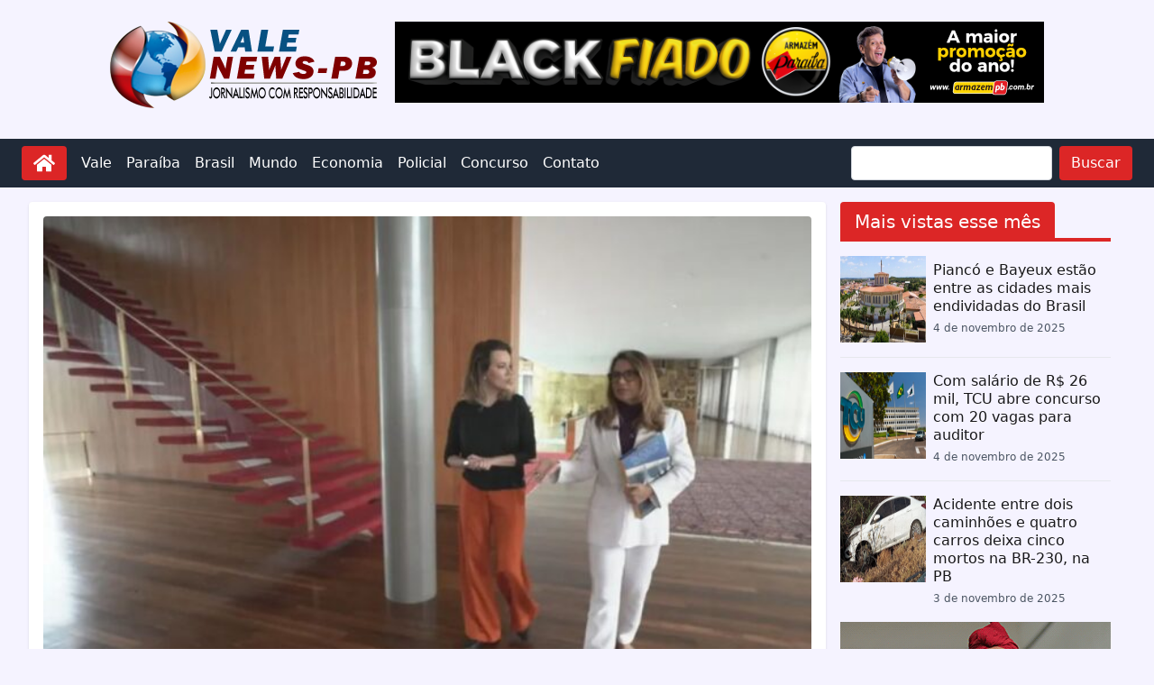

--- FILE ---
content_type: text/html; charset=UTF-8
request_url: https://valenewspb.com/lula-e-janja-marcam-mudanca-para-o-palacio-da-alvorada
body_size: 16244
content:
<!doctype html>
<html lang="pt-BR">
  <head>
    <meta charset="utf-8">
    <meta name="viewport" content="width=device-width, initial-scale=1">
        <meta name='robots' content='index, follow, max-image-preview:large, max-snippet:-1, max-video-preview:-1' />

	<!-- This site is optimized with the Yoast SEO plugin v18.6 - https://yoast.com/wordpress/plugins/seo/ -->
	<title>Lula e Janja marcam mudança para o Palácio da Alvorada - Vale News PB</title>
	<link rel="canonical" href="https://valenewspb.com/lula-e-janja-marcam-mudanca-para-o-palacio-da-alvorada" />
	<meta property="og:locale" content="pt_BR" />
	<meta property="og:type" content="article" />
	<meta property="og:title" content="Lula e Janja marcam mudança para o Palácio da Alvorada - Vale News PB" />
	<meta property="og:description" content="O presidente Luiz Inácio Lula da Silva e a primeira-dama, Rosângela Silva, a Janja, planejam se mudar para do Palácio" />
	<meta property="og:url" content="https://valenewspb.com/lula-e-janja-marcam-mudanca-para-o-palacio-da-alvorada" />
	<meta property="og:site_name" content="Vale News PB" />
	<meta property="article:author" content="https://www.facebook.com/valenewspbb" />
	<meta property="article:published_time" content="2023-01-16T10:11:00+00:00" />
	<meta property="og:image" content="https://valenewspb.com/wp-content/uploads/2023/01/janja_palacio_alvorada_foto_globonews.jpg" />
	<meta property="og:image:width" content="671" />
	<meta property="og:image:height" content="448" />
	<meta property="og:image:type" content="image/jpeg" />
	<meta name="twitter:card" content="summary_large_image" />
	<meta name="twitter:label1" content="Escrito por" />
	<meta name="twitter:data1" content="Joaquim Franklin" />
	<meta name="twitter:label2" content="Est. tempo de leitura" />
	<meta name="twitter:data2" content="2 minutos" />
	<script type="application/ld+json" class="yoast-schema-graph">{"@context":"https://schema.org","@graph":[{"@type":"WebSite","@id":"https://valenewspb.com/#website","url":"https://valenewspb.com/","name":"Vale News PB","description":"Jornalismo com responsabilidade","potentialAction":[{"@type":"SearchAction","target":{"@type":"EntryPoint","urlTemplate":"https://valenewspb.com/?s={search_term_string}"},"query-input":"required name=search_term_string"}],"inLanguage":"pt-BR"},{"@type":"ImageObject","@id":"https://valenewspb.com/lula-e-janja-marcam-mudanca-para-o-palacio-da-alvorada#primaryimage","inLanguage":"pt-BR","url":"https://valenewspb.com/wp-content/uploads/2023/01/janja_palacio_alvorada_foto_globonews.jpg","contentUrl":"https://valenewspb.com/wp-content/uploads/2023/01/janja_palacio_alvorada_foto_globonews.jpg","width":671,"height":448},{"@type":"WebPage","@id":"https://valenewspb.com/lula-e-janja-marcam-mudanca-para-o-palacio-da-alvorada#webpage","url":"https://valenewspb.com/lula-e-janja-marcam-mudanca-para-o-palacio-da-alvorada","name":"Lula e Janja marcam mudança para o Palácio da Alvorada - Vale News PB","isPartOf":{"@id":"https://valenewspb.com/#website"},"primaryImageOfPage":{"@id":"https://valenewspb.com/lula-e-janja-marcam-mudanca-para-o-palacio-da-alvorada#primaryimage"},"datePublished":"2023-01-16T10:11:00+00:00","dateModified":"2023-01-16T10:11:00+00:00","author":{"@id":"https://valenewspb.com/#/schema/person/64e779e2c7176fefaa150a7223af1ce7"},"breadcrumb":{"@id":"https://valenewspb.com/lula-e-janja-marcam-mudanca-para-o-palacio-da-alvorada#breadcrumb"},"inLanguage":"pt-BR","potentialAction":[{"@type":"ReadAction","target":["https://valenewspb.com/lula-e-janja-marcam-mudanca-para-o-palacio-da-alvorada"]}]},{"@type":"BreadcrumbList","@id":"https://valenewspb.com/lula-e-janja-marcam-mudanca-para-o-palacio-da-alvorada#breadcrumb","itemListElement":[{"@type":"ListItem","position":1,"name":"Início","item":"https://valenewspb.com/"},{"@type":"ListItem","position":2,"name":"Lula e Janja marcam mudança para o Palácio da Alvorada"}]},{"@type":"Person","@id":"https://valenewspb.com/#/schema/person/64e779e2c7176fefaa150a7223af1ce7","name":"Joaquim Franklin","image":{"@type":"ImageObject","@id":"https://valenewspb.com/#personlogo","inLanguage":"pt-BR","url":"https://secure.gravatar.com/avatar/f9882b88a10a8168ee3ba400ce8ad002?s=96&d=mm&r=g","contentUrl":"https://secure.gravatar.com/avatar/f9882b88a10a8168ee3ba400ce8ad002?s=96&d=mm&r=g","caption":"Joaquim Franklin"},"description":"Formado em jornalismo pelas Faculdades Integradas de Patos-PB (FIP) e radialista na Escola Técnica de Sousa-PB pelo Sindicato dos Radialistas da Paraíba.","sameAs":["https://valenewspb.com/","https://www.facebook.com/valenewspbb","https://www.instagram.com/valenewspb/","https://www.youtube.com/channel/UCMGTpBzOmtBPaSeRtpDbnWw"],"url":"https://valenewspb.com/author/quinca"}]}</script>
	<!-- / Yoast SEO plugin. -->


<link rel='dns-prefetch' href='//www.recaptcha.net' />
<link rel='dns-prefetch' href='//www.googletagmanager.com' />
<link rel='dns-prefetch' href='//s.w.org' />
<link rel="alternate" type="application/rss+xml" title="Feed de comentários para Vale News PB &raquo; Lula e Janja marcam mudança para o Palácio da Alvorada" href="https://valenewspb.com/lula-e-janja-marcam-mudanca-para-o-palacio-da-alvorada/feed" />
<script>
window._wpemojiSettings = {"baseUrl":"https:\/\/s.w.org\/images\/core\/emoji\/13.1.0\/72x72\/","ext":".png","svgUrl":"https:\/\/s.w.org\/images\/core\/emoji\/13.1.0\/svg\/","svgExt":".svg","source":{"concatemoji":"https:\/\/valenewspb.com\/wp-includes\/js\/wp-emoji-release.min.js?ver=5.9.3"}};
/*! This file is auto-generated */
!function(e,a,t){var n,r,o,i=a.createElement("canvas"),p=i.getContext&&i.getContext("2d");function s(e,t){var a=String.fromCharCode;p.clearRect(0,0,i.width,i.height),p.fillText(a.apply(this,e),0,0);e=i.toDataURL();return p.clearRect(0,0,i.width,i.height),p.fillText(a.apply(this,t),0,0),e===i.toDataURL()}function c(e){var t=a.createElement("script");t.src=e,t.defer=t.type="text/javascript",a.getElementsByTagName("head")[0].appendChild(t)}for(o=Array("flag","emoji"),t.supports={everything:!0,everythingExceptFlag:!0},r=0;r<o.length;r++)t.supports[o[r]]=function(e){if(!p||!p.fillText)return!1;switch(p.textBaseline="top",p.font="600 32px Arial",e){case"flag":return s([127987,65039,8205,9895,65039],[127987,65039,8203,9895,65039])?!1:!s([55356,56826,55356,56819],[55356,56826,8203,55356,56819])&&!s([55356,57332,56128,56423,56128,56418,56128,56421,56128,56430,56128,56423,56128,56447],[55356,57332,8203,56128,56423,8203,56128,56418,8203,56128,56421,8203,56128,56430,8203,56128,56423,8203,56128,56447]);case"emoji":return!s([10084,65039,8205,55357,56613],[10084,65039,8203,55357,56613])}return!1}(o[r]),t.supports.everything=t.supports.everything&&t.supports[o[r]],"flag"!==o[r]&&(t.supports.everythingExceptFlag=t.supports.everythingExceptFlag&&t.supports[o[r]]);t.supports.everythingExceptFlag=t.supports.everythingExceptFlag&&!t.supports.flag,t.DOMReady=!1,t.readyCallback=function(){t.DOMReady=!0},t.supports.everything||(n=function(){t.readyCallback()},a.addEventListener?(a.addEventListener("DOMContentLoaded",n,!1),e.addEventListener("load",n,!1)):(e.attachEvent("onload",n),a.attachEvent("onreadystatechange",function(){"complete"===a.readyState&&t.readyCallback()})),(n=t.source||{}).concatemoji?c(n.concatemoji):n.wpemoji&&n.twemoji&&(c(n.twemoji),c(n.wpemoji)))}(window,document,window._wpemojiSettings);
</script>
<style>
img.wp-smiley,
img.emoji {
	display: inline !important;
	border: none !important;
	box-shadow: none !important;
	height: 1em !important;
	width: 1em !important;
	margin: 0 0.07em !important;
	vertical-align: -0.1em !important;
	background: none !important;
	padding: 0 !important;
}
</style>
	<link rel='stylesheet' id='sgr_main-css'  href='https://valenewspb.com/wp-content/plugins/simple-google-recaptcha/sgr.css?ver=1646404495' media='all' />
<link rel='stylesheet' id='wp-block-library-css'  href='https://valenewspb.com/wp-includes/css/dist/block-library/style.min.css?ver=5.9.3' media='all' />
<link rel='stylesheet' id='app/0-css'  href='https://valenewspb.com/wp-content/themes/vale-1/public/css/app.18e8e2.css' media='all' />
<script id='sgr_main-js-extra'>
var sgr_main = {"sgr_site_key":"6Legn78ZAAAAALLaxso8tq1cvU53F7xR3wHMx36L"};
</script>
<script src='https://valenewspb.com/wp-content/plugins/simple-google-recaptcha/sgr.js?ver=1646404495' id='sgr_main-js'></script>
<script src='https://www.recaptcha.net/recaptcha/api.js?hl=pt_BR&#038;onload=sgr_2&#038;render=explicit&#038;ver=1763651891' id='sgr_recaptcha-js'></script>
<script src='https://valenewspb.com/wp-content/plugins/jquery-updater/js/jquery-3.6.0.min.js?ver=3.6.0' id='jquery-core-js'></script>
<script src='https://valenewspb.com/wp-content/plugins/jquery-updater/js/jquery-migrate-3.3.2.min.js?ver=3.3.2' id='jquery-migrate-js'></script>
<script id='jquery-js-after'>
jQuery(document).ready(function() {
	jQuery(".2e4a728983fefe47bc41c084cbbb754a").click(function() {
		jQuery.post(
			"https://valenewspb.com/wp-admin/admin-ajax.php", {
				"action": "quick_adsense_onpost_ad_click",
				"quick_adsense_onpost_ad_index": jQuery(this).attr("data-index"),
				"quick_adsense_nonce": "473097d82e",
			}, function(response) { }
		);
	});
});
</script>

<!-- Snippet do Google Analytics adicionado pelo Site Kit -->
<script src='https://www.googletagmanager.com/gtag/js?id=UA-175497776-1' id='google_gtagjs-js' async></script>
<script id='google_gtagjs-js-after'>
window.dataLayer = window.dataLayer || [];function gtag(){dataLayer.push(arguments);}
gtag('set', 'linker', {"domains":["valenewspb.com"]} );
gtag("js", new Date());
gtag("set", "developer_id.dZTNiMT", true);
gtag("config", "UA-175497776-1", {"anonymize_ip":true});
gtag("config", "G-MG0R3XXV6G");
</script>

<!-- Finalizar o snippet do Google Analytics adicionado pelo Site Kit -->
<link rel="https://api.w.org/" href="https://valenewspb.com/wp-json/" /><link rel="alternate" type="application/json" href="https://valenewspb.com/wp-json/wp/v2/posts/41376" /><link rel="EditURI" type="application/rsd+xml" title="RSD" href="https://valenewspb.com/xmlrpc.php?rsd" />
<link rel="wlwmanifest" type="application/wlwmanifest+xml" href="https://valenewspb.com/wp-includes/wlwmanifest.xml" /> 
<meta name="generator" content="WordPress 5.9.3" />
<link rel='shortlink' href='https://valenewspb.com/?p=41376' />
<link rel="alternate" type="application/json+oembed" href="https://valenewspb.com/wp-json/oembed/1.0/embed?url=https%3A%2F%2Fvalenewspb.com%2Flula-e-janja-marcam-mudanca-para-o-palacio-da-alvorada" />
<link rel="alternate" type="text/xml+oembed" href="https://valenewspb.com/wp-json/oembed/1.0/embed?url=https%3A%2F%2Fvalenewspb.com%2Flula-e-janja-marcam-mudanca-para-o-palacio-da-alvorada&#038;format=xml" />
<meta name="generator" content="Site Kit by Google 1.75.0" /><link rel="icon" href="https://valenewspb.com/wp-content/uploads/2023/01/favicon.png" sizes="32x32" />
<link rel="icon" href="https://valenewspb.com/wp-content/uploads/2023/01/favicon.png" sizes="192x192" />
<link rel="apple-touch-icon" href="https://valenewspb.com/wp-content/uploads/2023/01/favicon.png" />
<meta name="msapplication-TileImage" content="https://valenewspb.com/wp-content/uploads/2023/01/favicon.png" />

    <script async custom-element="amp-auto-ads" src="https://cdn.ampproject.org/v0/amp-auto-ads-0.1.js"></script>

    

  </head>

  <body class="post-template-default single single-post postid-41376 single-format-standard wp-custom-logo wp-embed-responsive lula-e-janja-marcam-mudanca-para-o-palacio-da-alvorada bg-violet-50">
    <svg xmlns="http://www.w3.org/2000/svg" viewBox="0 0 0 0" width="0" height="0" focusable="false" role="none" style="visibility: hidden; position: absolute; left: -9999px; overflow: hidden;" ><defs><filter id="wp-duotone-dark-grayscale"><feColorMatrix color-interpolation-filters="sRGB" type="matrix" values=" .299 .587 .114 0 0 .299 .587 .114 0 0 .299 .587 .114 0 0 .299 .587 .114 0 0 " /><feComponentTransfer color-interpolation-filters="sRGB" ><feFuncR type="table" tableValues="0 0.49803921568627" /><feFuncG type="table" tableValues="0 0.49803921568627" /><feFuncB type="table" tableValues="0 0.49803921568627" /><feFuncA type="table" tableValues="1 1" /></feComponentTransfer><feComposite in2="SourceGraphic" operator="in" /></filter></defs></svg><svg xmlns="http://www.w3.org/2000/svg" viewBox="0 0 0 0" width="0" height="0" focusable="false" role="none" style="visibility: hidden; position: absolute; left: -9999px; overflow: hidden;" ><defs><filter id="wp-duotone-grayscale"><feColorMatrix color-interpolation-filters="sRGB" type="matrix" values=" .299 .587 .114 0 0 .299 .587 .114 0 0 .299 .587 .114 0 0 .299 .587 .114 0 0 " /><feComponentTransfer color-interpolation-filters="sRGB" ><feFuncR type="table" tableValues="0 1" /><feFuncG type="table" tableValues="0 1" /><feFuncB type="table" tableValues="0 1" /><feFuncA type="table" tableValues="1 1" /></feComponentTransfer><feComposite in2="SourceGraphic" operator="in" /></filter></defs></svg><svg xmlns="http://www.w3.org/2000/svg" viewBox="0 0 0 0" width="0" height="0" focusable="false" role="none" style="visibility: hidden; position: absolute; left: -9999px; overflow: hidden;" ><defs><filter id="wp-duotone-purple-yellow"><feColorMatrix color-interpolation-filters="sRGB" type="matrix" values=" .299 .587 .114 0 0 .299 .587 .114 0 0 .299 .587 .114 0 0 .299 .587 .114 0 0 " /><feComponentTransfer color-interpolation-filters="sRGB" ><feFuncR type="table" tableValues="0.54901960784314 0.98823529411765" /><feFuncG type="table" tableValues="0 1" /><feFuncB type="table" tableValues="0.71764705882353 0.25490196078431" /><feFuncA type="table" tableValues="1 1" /></feComponentTransfer><feComposite in2="SourceGraphic" operator="in" /></filter></defs></svg><svg xmlns="http://www.w3.org/2000/svg" viewBox="0 0 0 0" width="0" height="0" focusable="false" role="none" style="visibility: hidden; position: absolute; left: -9999px; overflow: hidden;" ><defs><filter id="wp-duotone-blue-red"><feColorMatrix color-interpolation-filters="sRGB" type="matrix" values=" .299 .587 .114 0 0 .299 .587 .114 0 0 .299 .587 .114 0 0 .299 .587 .114 0 0 " /><feComponentTransfer color-interpolation-filters="sRGB" ><feFuncR type="table" tableValues="0 1" /><feFuncG type="table" tableValues="0 0.27843137254902" /><feFuncB type="table" tableValues="0.5921568627451 0.27843137254902" /><feFuncA type="table" tableValues="1 1" /></feComponentTransfer><feComposite in2="SourceGraphic" operator="in" /></filter></defs></svg><svg xmlns="http://www.w3.org/2000/svg" viewBox="0 0 0 0" width="0" height="0" focusable="false" role="none" style="visibility: hidden; position: absolute; left: -9999px; overflow: hidden;" ><defs><filter id="wp-duotone-midnight"><feColorMatrix color-interpolation-filters="sRGB" type="matrix" values=" .299 .587 .114 0 0 .299 .587 .114 0 0 .299 .587 .114 0 0 .299 .587 .114 0 0 " /><feComponentTransfer color-interpolation-filters="sRGB" ><feFuncR type="table" tableValues="0 0" /><feFuncG type="table" tableValues="0 0.64705882352941" /><feFuncB type="table" tableValues="0 1" /><feFuncA type="table" tableValues="1 1" /></feComponentTransfer><feComposite in2="SourceGraphic" operator="in" /></filter></defs></svg><svg xmlns="http://www.w3.org/2000/svg" viewBox="0 0 0 0" width="0" height="0" focusable="false" role="none" style="visibility: hidden; position: absolute; left: -9999px; overflow: hidden;" ><defs><filter id="wp-duotone-magenta-yellow"><feColorMatrix color-interpolation-filters="sRGB" type="matrix" values=" .299 .587 .114 0 0 .299 .587 .114 0 0 .299 .587 .114 0 0 .299 .587 .114 0 0 " /><feComponentTransfer color-interpolation-filters="sRGB" ><feFuncR type="table" tableValues="0.78039215686275 1" /><feFuncG type="table" tableValues="0 0.94901960784314" /><feFuncB type="table" tableValues="0.35294117647059 0.47058823529412" /><feFuncA type="table" tableValues="1 1" /></feComponentTransfer><feComposite in2="SourceGraphic" operator="in" /></filter></defs></svg><svg xmlns="http://www.w3.org/2000/svg" viewBox="0 0 0 0" width="0" height="0" focusable="false" role="none" style="visibility: hidden; position: absolute; left: -9999px; overflow: hidden;" ><defs><filter id="wp-duotone-purple-green"><feColorMatrix color-interpolation-filters="sRGB" type="matrix" values=" .299 .587 .114 0 0 .299 .587 .114 0 0 .299 .587 .114 0 0 .299 .587 .114 0 0 " /><feComponentTransfer color-interpolation-filters="sRGB" ><feFuncR type="table" tableValues="0.65098039215686 0.40392156862745" /><feFuncG type="table" tableValues="0 1" /><feFuncB type="table" tableValues="0.44705882352941 0.4" /><feFuncA type="table" tableValues="1 1" /></feComponentTransfer><feComposite in2="SourceGraphic" operator="in" /></filter></defs></svg><svg xmlns="http://www.w3.org/2000/svg" viewBox="0 0 0 0" width="0" height="0" focusable="false" role="none" style="visibility: hidden; position: absolute; left: -9999px; overflow: hidden;" ><defs><filter id="wp-duotone-blue-orange"><feColorMatrix color-interpolation-filters="sRGB" type="matrix" values=" .299 .587 .114 0 0 .299 .587 .114 0 0 .299 .587 .114 0 0 .299 .587 .114 0 0 " /><feComponentTransfer color-interpolation-filters="sRGB" ><feFuncR type="table" tableValues="0.098039215686275 1" /><feFuncG type="table" tableValues="0 0.66274509803922" /><feFuncB type="table" tableValues="0.84705882352941 0.41960784313725" /><feFuncA type="table" tableValues="1 1" /></feComponentTransfer><feComposite in2="SourceGraphic" operator="in" /></filter></defs></svg>
    <div id="app">
      <a class="sr-only focus:not-sr-only" href="#main">
        Pular para o conteúdo
      </a>

      <header class="banner">

  <div class="container my-6">
    <div class="lg:flex justify-center space-x-4">
      <div class="flex justify-center">
        <a href="https://valenewspb.com/">
          <a href="https://valenewspb.com/" class="custom-logo-link" rel="home"><img width="300" height="96" src="https://valenewspb.com/wp-content/uploads/2023/01/quinca-logo.png" class="custom-logo" alt="Vale News PB" /></a>        </a>
      </div>      
      <div class="">
        
<figure class="wp-block-image size-full"><a href="https://www.armazempb.com.br/"><img loading="lazy" width="720" height="90" src="https://valenewspb.com/wp-content/uploads/2025/10/720-X-90-1.png" alt="" class="wp-image-79367" srcset="https://valenewspb.com/wp-content/uploads/2025/10/720-X-90-1.png 720w, https://valenewspb.com/wp-content/uploads/2025/10/720-X-90-1-300x38.png 300w, https://valenewspb.com/wp-content/uploads/2025/10/720-X-90-1-500x63.png 500w" sizes="(max-width: 720px) 100vw, 720px" /></a></figure>
      </div>
    </div>
  </div>

    <nav class="bg-gray-800">
    <div class="container mx-auto flex justify-between items-center p-2">
        <div class="flex mx-4">
          <a class="bg-red-600 hover:bg-red-700 focus:ring-red-300/50 inline-block font-normal align-middle select-none text-base text-white py-1.5 px-3 transition border border-transparent focus:ring focus:relative rounded" href="https://valenewspb.com"
	>
	<img class="w-6 h-6 invert" src="https://valenewspb.com/wp-content/themes/vale-1/public/images/svg/home-solid.e9aa7e.svg" alt="home" />
</a>        </div>
        <div class="flex-1 ">
            <div class="hidden md:flex space-x-4 place-content-between">
                <div class="flex items-center text-white">
                  <div class="menu-primary-container"><ul id="menu-primary" class="flex space-x-4"><li itemscope="itemscope" itemtype="https://www.schema.org/SiteNavigationElement" id="menu-item-573" class="menu-item menu-item-type-taxonomy menu-item-object-category menu-item-573 nav-item"><a title="Vale" href="https://valenewspb.com/category/vale" class="nav-link">Vale</a></li>
<li itemscope="itemscope" itemtype="https://www.schema.org/SiteNavigationElement" id="menu-item-574" class="menu-item menu-item-type-taxonomy menu-item-object-category menu-item-574 nav-item"><a title="Paraíba" href="https://valenewspb.com/category/paraiba" class="nav-link">Paraíba</a></li>
<li itemscope="itemscope" itemtype="https://www.schema.org/SiteNavigationElement" id="menu-item-575" class="menu-item menu-item-type-taxonomy menu-item-object-category current-post-ancestor current-menu-parent current-post-parent active menu-item-575 nav-item"><a title="Brasil" href="https://valenewspb.com/category/brasil" class="nav-link">Brasil</a></li>
<li itemscope="itemscope" itemtype="https://www.schema.org/SiteNavigationElement" id="menu-item-41888" class="menu-item menu-item-type-taxonomy menu-item-object-category menu-item-41888 nav-item"><a title="Mundo" href="https://valenewspb.com/category/mundo" class="nav-link">Mundo</a></li>
<li itemscope="itemscope" itemtype="https://www.schema.org/SiteNavigationElement" id="menu-item-307" class="menu-item menu-item-type-taxonomy menu-item-object-category menu-item-307 nav-item"><a title="Economia" href="https://valenewspb.com/category/economia" class="nav-link">Economia</a></li>
<li itemscope="itemscope" itemtype="https://www.schema.org/SiteNavigationElement" id="menu-item-576" class="menu-item menu-item-type-taxonomy menu-item-object-category menu-item-576 nav-item"><a title="Policial" href="https://valenewspb.com/category/policial" class="nav-link">Policial</a></li>
<li itemscope="itemscope" itemtype="https://www.schema.org/SiteNavigationElement" id="menu-item-578" class="menu-item menu-item-type-taxonomy menu-item-object-category menu-item-578 nav-item"><a title="Concurso" href="https://valenewspb.com/category/concurso" class="nav-link">Concurso</a></li>
<li itemscope="itemscope" itemtype="https://www.schema.org/SiteNavigationElement" id="menu-item-604" class="menu-item menu-item-type-post_type menu-item-object-page menu-item-604 nav-item"><a title="Contato" href="https://valenewspb.com/contato" class="nav-link">Contato</a></li>
</ul></div>                </div>
                <form action="https://valenewspb.com" method="get">
                  <div class="flex space-x-2 px-4">
                    <input class="" type="text" name="s" value="" />
                    <button class="bg-red-600 hover:bg-red-700 focus:ring-red-300/50 inline-block font-normal align-middle select-none text-base text-white py-1.5 px-3 transition border border-transparent focus:ring focus:relative rounded" type="submit"
	>
	Buscar
</button>                  </div>
                </form>
            </div>
            
        </div>
        <div class="md:hidden">
            <button id="mobile-menu-button" class="text-white focus:outline-none">
                <svg class="w-6 h-6" fill="none" stroke="currentColor" viewBox="0 0 24 24" xmlns="http://www.w3.org/2000/svg">
                    <path stroke-linecap="round" stroke-linejoin="round" stroke-width="2" d="M4 6h16M4 12h16m-7 6h7"></path>
                </svg>
            </button>
        </div>
    </div>
    <div id="mobile-menu" class="hidden md:hidden">
        <ul class="flex flex-col bg-gray-800 p-4 relative">
            <div class="menu-primary-container"><ul id="menu-primary-1" class="flex flex-col space-y-2 text-white"><li itemscope="itemscope" itemtype="https://www.schema.org/SiteNavigationElement" class="menu-item menu-item-type-taxonomy menu-item-object-category menu-item-573 nav-item"><a title="Vale" href="https://valenewspb.com/category/vale" class="nav-link">Vale</a></li>
<li itemscope="itemscope" itemtype="https://www.schema.org/SiteNavigationElement" class="menu-item menu-item-type-taxonomy menu-item-object-category menu-item-574 nav-item"><a title="Paraíba" href="https://valenewspb.com/category/paraiba" class="nav-link">Paraíba</a></li>
<li itemscope="itemscope" itemtype="https://www.schema.org/SiteNavigationElement" class="menu-item menu-item-type-taxonomy menu-item-object-category current-post-ancestor current-menu-parent current-post-parent active menu-item-575 nav-item"><a title="Brasil" href="https://valenewspb.com/category/brasil" class="nav-link">Brasil</a></li>
<li itemscope="itemscope" itemtype="https://www.schema.org/SiteNavigationElement" class="menu-item menu-item-type-taxonomy menu-item-object-category menu-item-41888 nav-item"><a title="Mundo" href="https://valenewspb.com/category/mundo" class="nav-link">Mundo</a></li>
<li itemscope="itemscope" itemtype="https://www.schema.org/SiteNavigationElement" class="menu-item menu-item-type-taxonomy menu-item-object-category menu-item-307 nav-item"><a title="Economia" href="https://valenewspb.com/category/economia" class="nav-link">Economia</a></li>
<li itemscope="itemscope" itemtype="https://www.schema.org/SiteNavigationElement" class="menu-item menu-item-type-taxonomy menu-item-object-category menu-item-576 nav-item"><a title="Policial" href="https://valenewspb.com/category/policial" class="nav-link">Policial</a></li>
<li itemscope="itemscope" itemtype="https://www.schema.org/SiteNavigationElement" class="menu-item menu-item-type-taxonomy menu-item-object-category menu-item-578 nav-item"><a title="Concurso" href="https://valenewspb.com/category/concurso" class="nav-link">Concurso</a></li>
<li itemscope="itemscope" itemtype="https://www.schema.org/SiteNavigationElement" class="menu-item menu-item-type-post_type menu-item-object-page menu-item-604 nav-item"><a title="Contato" href="https://valenewspb.com/contato" class="nav-link">Contato</a></li>
</ul></div>            <form action="https://valenewspb.com" method="get">
              <div class="flex space-x-2 mt-2">
                <input class="" type="text" name="s" value="" />
                <button class="bg-red-600 hover:bg-red-700 focus:ring-red-300/50 inline-block font-normal align-middle select-none text-base text-white py-1.5 px-3 transition border border-transparent focus:ring focus:relative rounded" type="submit"
	>
	Buscar
</button>              </div>
            </form>
        </ul>
    </div>
</nav>

<script>

document.getElementById('mobile-menu-button').addEventListener('click', function() {
    const mobileMenu = document.getElementById('mobile-menu');
    mobileMenu.classList.toggle('hidden');
});
</script>

  
</header>
      <div class="container">
              </div>

      <div class="container">
        <div class="lg:flex">  
          <div class="flex-auto">
            <main id="main" class="main">
                     <div class="lg:shadow lg:p-4 my-4 lg:bg-white rounded text-lg text-gray-700">
  
  <article class="h-entry post-41376 post type-post status-publish format-standard has-post-thumbnail hentry category-brasil">

    <header>
  
                        <a href="https://valenewspb.com/wp-content/uploads/2023/01/janja_palacio_alvorada_foto_globonews.jpg" target="_blank">
            <img class="w-full rounded-t" alt="Lula e Janja marcam mudança para o Palácio da Alvorada" src="https://valenewspb.com/wp-content/uploads/2023/01/janja_palacio_alvorada_foto_globonews.jpg" />
          </a>
                
      <h1 class="text-2xl font-medium">Lula e Janja marcam mudança para o Palácio da Alvorada</h1>
      
      <div>
                  <small><a class="whitespace-nowrap bg-sky-600 text-white rounded py-1 px-2" href="https://valenewspb.com/category/brasil ">Brasil</a></small>
              </div>
  
      <div class="flex justify-start space-x-4">
  <div class="flex items-center space-x-2">
    <!--author-->
    <img class="w-4 h-4" src="https://valenewspb.com/wp-content/themes/vale-1/public/images/svg/user-solid.083f45.svg" />
    <span>Por</span>
    <a href="https://valenewspb.com/author/quinca" class="p-author h-card">
      Joaquim Franklin
    </a>
  </div>
  <div class="flex items-center space-x-2">
    <!--data published-->
    <img class="w-4 h-4" src="https://valenewspb.com/wp-content/themes/vale-1/public/images/svg/calendar-alt-regular.7d9a5f.svg" />
    <time class="dt-published" datetime="2023-01-16T10:11:00+00:00">
      16 de janeiro de 2023
    </time>
  </div>
</div>
  
      
  
    </header>
  
    <div class="mt-8">

              <div class="flex justify-center lg:float-left pr-4">
          
<figure class="wp-block-image size-full"><a href="https://www.armazempb.com.br/"><img loading="lazy" width="300" height="250" src="https://valenewspb.com/wp-content/uploads/2025/10/300-x-250-2.png" alt="" class="wp-image-79368"/></a></figure>
        </div>
      
      <p>O presidente Luiz Inácio Lula da Silva e a primeira-dama, Rosângela Silva, a Janja, planejam se mudar para do Palácio da Alvorada quando retornarem da Argentina, sua primeira viagem internacional. A ideia é que o casal saia do hotel onde estão hospedados em Brasília e tenha um novo endereço a partir do dia 25 de janeiro.</p>
<p>— Assim que ele voltar da Argentina ele já deve voltar para o Alvorada — disse o ministro da Casa Civil, Rui Costa, em entrevista ao GLOBO.</p>
<p>Lula e Janja visitaram o Alvorada pela primeira vez em 3 de janeiro quando avaliaram as condições do local. De acordo com a primeira-dama, havia infiltrações, janelas quebradas, danos em tapetes e sofás rasgados.</p>
<p>Em 4 de janeiro, Costa visitou a residência oficial. Ao GLOBO, o ministro afirmou ter ficado “assustado” com o estado de conservação palácio que, na descrição dele, mais “parecia um bunker”.</p>
<p>— Ao visitar a casa do presidente, fiquei assustado, porque parecia que não era uma residência presidencial. A sensação era de que parecia um bunker, várias salas com uma bateria de computadores, onde parece que trabalhavam várias pessoas. O ambiente todo estava arrumado não como uma residência do presidente da República, mas sim como se fosse um local de trabalho de combate — disse Costa.</p>
<p>Nas redes sociais, a ex-primeira-dama Michelle Bolsonaro rebateu as acusações de descuidado com o Alvorada. “Durante o mandato do meu marido, preservamos o Palácio da Alvorada respeitando a estrutura que é patrimônio tombado e também o dinheiro do povo brasileiro”, escreveu ela.</p>
<p>Segundo Michelle, as infiltrações são decorrentes das chuvas recentes em Brasília. “O conserto demanda um tratamento especial na manta que está sobre a laje”, justificou.</p>
<p>&nbsp;</p>
<p>&nbsp;</p>
<p>Uol</p>

<div style="font-size: 0px; height: 0px; line-height: 0px; margin: 0; padding: 0; clear: both;"></div>
              <div class="flex justify-center my-6">
          <!-- gov -->
<script type="text/javascript"> var rnd = window.rnd || Math.floor(Math.random()*10e6); var pid1062890 = window.pid1062890 || rnd; var plc1062890 = window.plc1062890
 || 0; var abkw = window.abkw || ''; var absrc = 'https://servedby.metrike.com.br/adserve/;ID=181570;size=300x250;setID=1062890;type=js;sw='+screen.width+';sh='+screen.height+';spr='+window.devicePixelRatio+';kw='+abkw+';pid='+pid1062890+';place='+(plc1062890++)+';rnd='+rnd+'';
 document.write('<scr'+'ipt src="'+absrc+'" type="text/javascript"></scr'+'ipt>'); </script>        </div>
      
      <!--tags-->
          </div>
  
  </article>
  
  <hr class="my-4" />
  
  <!--box author-->  
          
    <div class="flex items-center p-4 rounded max-w-4xl mx-auto">
      <img src="https://secure.gravatar.com/avatar/f9882b88a10a8168ee3ba400ce8ad002?s=96&d=mm&r=g" alt="Author Avatar" class="rounded-full shadow-lg border-8 border-white mr-8">
      <div>
        <h2 class="text-2xl font-bold">Joaquim Franklin</h2>
        <p class="text-gray-600 mb-4 text-base">Formado em jornalismo pelas Faculdades Integradas de Patos-PB (FIP) e radialista na Escola Técnica de Sousa-PB pelo Sindicato dos Radialistas da Paraíba.</p>
      </div>
    </div>  
    
  <!--related posts-->
                <div class="related-posts my-4">
        <p class="text-2xl font-bold">Conteúdo Relacionado</p>
        <div class="grid grid-cols-1 md:grid-cols-2 lg:grid-cols-3 gap-4">
                                  <div class="my-4">                   
              <a href="https://valenewspb.com/consciencia-negra-feriado-nacional-reforca-debate-sobre-igualdade-racial">
                <div class="relative group">
                  <img class="w-full h-44" alt="Consciência Negra: Feriado Nacional Reforça Debate Sobre Igualdade Racial" src="https://valenewspb.com/wp-content/uploads/2025/11/dia-20-de-novembro-e-feriado-15432_800x450.webp" />
                  <div class="absolute inset-0 flex items-center justify-center bg-black bg-opacity-30 opacity-0 group-hover:opacity-100 transition-opacity duration-700">
                    <img class="w-10 h-10 invert opacity-70" src="https://valenewspb.com/wp-content/themes/vale-1/public/images/svg/hand-pointer-solid.93a385.svg" />   
                  </div>
                </div>
                <h4 class="text-red-600">Consciência Negra: Feriado Nacional Reforça Debate Sobre Igualdade Racial</h4>
              </a>
              <p class="text-base text-gray-600">O Dia da Consciência Negra, celebrado em 20 de novembro, tornou-se feriado nacional após a sanção da Lei nº 14.759, em 21 de dezembro de</p>
            </div>
                                  <div class="my-4">                   
              <a href="https://valenewspb.com/inss-admite-omissao-em-roubo-de-aposentadorias-cpmi-pressiona-agu">
                <div class="relative group">
                  <img class="w-full h-44" alt="INSS admite omissão em roubo de aposentadorias; CPMI pressiona AGU" src="https://valenewspb.com/wp-content/uploads/2020/08/inss_-previdencia.jpg" />
                  <div class="absolute inset-0 flex items-center justify-center bg-black bg-opacity-30 opacity-0 group-hover:opacity-100 transition-opacity duration-700">
                    <img class="w-10 h-10 invert opacity-70" src="https://valenewspb.com/wp-content/themes/vale-1/public/images/svg/hand-pointer-solid.93a385.svg" />   
                  </div>
                </div>
                <h4 class="text-red-600">INSS admite omissão em roubo de aposentadorias; CPMI pressiona AGU</h4>
              </a>
              <p class="text-base text-gray-600">O Instituto Nacional do Seguro Social (INSS) admite que falhou em tomar as providências necessárias para impedir a continuidade de descontos</p>
            </div>
                                  <div class="my-4">                   
              <a href="https://valenewspb.com/enem-2025-inep-anula-tres-questoes-por-suspeita-de-vazamento">
                <div class="relative group">
                  <img class="w-full h-44" alt="Enem 2025: Inep anula três questões por suspeita de vazamento" src="https://valenewspb.com/wp-content/uploads/2021/11/ENEM-DIFERENTE.jpg" />
                  <div class="absolute inset-0 flex items-center justify-center bg-black bg-opacity-30 opacity-0 group-hover:opacity-100 transition-opacity duration-700">
                    <img class="w-10 h-10 invert opacity-70" src="https://valenewspb.com/wp-content/themes/vale-1/public/images/svg/hand-pointer-solid.93a385.svg" />   
                  </div>
                </div>
                <h4 class="text-red-600">Enem 2025: Inep anula três questões por suspeita de vazamento</h4>
              </a>
              <p class="text-base text-gray-600">O Instituto Nacional de Estudos e Pesquisas Educacionais Anísio Teixeira (Inep) informou, na tarde desta terça-feira (18), que o Exame</p>
            </div>
                                  <div class="my-4">                   
              <a href="https://valenewspb.com/cpi-do-crime-organizado-ouve-promotor-que-investiga-o-pcc-nesta-quarta-feira">
                <div class="relative group">
                  <img class="w-full h-44" alt="CPI do Crime Organizado ouve promotor que investiga o PCC nesta quarta-feira" src="https://valenewspb.com/wp-content/uploads/2025/11/lula6574-1044x676-1.jpg" />
                  <div class="absolute inset-0 flex items-center justify-center bg-black bg-opacity-30 opacity-0 group-hover:opacity-100 transition-opacity duration-700">
                    <img class="w-10 h-10 invert opacity-70" src="https://valenewspb.com/wp-content/themes/vale-1/public/images/svg/hand-pointer-solid.93a385.svg" />   
                  </div>
                </div>
                <h4 class="text-red-600">CPI do Crime Organizado ouve promotor que investiga o PCC nesta quarta-feira</h4>
              </a>
              <p class="text-base text-gray-600">A Comissão Parlamentar de Inquérito do Senado (CPI), que investiga a atuação do crime organizado, ouve nesta quarta-feira (19) o</p>
            </div>
                                  <div class="my-4">                   
              <a href="https://valenewspb.com/camara-aprova-texto-base-do-projeto-de-lei-antifaccao">
                <div class="relative group">
                  <img class="w-full h-44" alt="Câmara aprova texto-base do projeto de lei antifacção" src="https://valenewspb.com/wp-content/uploads/2025/09/hugo-motta-obstrucao-plenario-camara-FOTO-marina-ramos-camara-deputados-600x338-1.jpg" />
                  <div class="absolute inset-0 flex items-center justify-center bg-black bg-opacity-30 opacity-0 group-hover:opacity-100 transition-opacity duration-700">
                    <img class="w-10 h-10 invert opacity-70" src="https://valenewspb.com/wp-content/themes/vale-1/public/images/svg/hand-pointer-solid.93a385.svg" />   
                  </div>
                </div>
                <h4 class="text-red-600">Câmara aprova texto-base do projeto de lei antifacção</h4>
              </a>
              <p class="text-base text-gray-600">Por 370 a 110 votos, a Câmara dos Deputados aprovou nesta terça-feira (18) o texto-base projeto de lei de combate ao crime</p>
            </div>
                                  <div class="my-4">                   
              <a href="https://valenewspb.com/mega-sena-2941-acumula-e-vai-a-r-10-milhoes">
                <div class="relative group">
                  <img class="w-full h-44" alt="Mega-Sena 2941 acumula e vai a R$ 10 milhões" src="https://valenewspb.com/wp-content/uploads/2025/08/Mega-Sena-Acumulada-Capa-780x470.png.webp" />
                  <div class="absolute inset-0 flex items-center justify-center bg-black bg-opacity-30 opacity-0 group-hover:opacity-100 transition-opacity duration-700">
                    <img class="w-10 h-10 invert opacity-70" src="https://valenewspb.com/wp-content/themes/vale-1/public/images/svg/hand-pointer-solid.93a385.svg" />   
                  </div>
                </div>
                <h4 class="text-red-600">Mega-Sena 2941 acumula e vai a R$ 10 milhões</h4>
              </a>
              <p class="text-base text-gray-600">Ninguém acertou as 6 dezenas da Mega-Sena 2941 sorteadas nesta terça-feira (18/11). Com isso, o prêmio acumulou e a estimativa é</p>
            </div>
                            </div>
      </div>
      
    
    
  <section id="comments" class="comments">
    
    <div id="comments" class="comments-area">

	 <!-- Check for have_comments() -->
	
	<!-- If comments are closed and there are comments, let's leave a little note, shall we? -->
	
</div><!-- .comments-area -->

    
    	<div id="respond" class="comment-respond">
		<h2 id="reply-title" class="comment-reply-title">Deixe um comentário <small><a rel="nofollow" id="cancel-comment-reply-link" href="/lula-e-janja-marcam-mudanca-para-o-palacio-da-alvorada#respond" style="display:none;">Cancelar resposta</a></small></h2><form action="https://valenewspb.com/wp-comments-post.php" method="post" id="commentform" class="comment-form" novalidate><p class="comment-notes"><span id="email-notes">O seu endereço de e-mail não será publicado.</span> <span class="required-field-message" aria-hidden="true">Campos obrigatórios são marcados com <span class="required" aria-hidden="true">*</span></span></p><p><label for="comment">Comentário</label> <textarea id="comment" name="comment" cols="45" rows="8" maxlength="65525" required="required"></textarea></p><p><label for="author">Nome <span class="required">*</span></label> <input id="author" name="author" type="text" value="" size="30" maxlength="245" required="required"></p>
<p><label for="email">E-mail <span class="required">*</span></label> <input id="email" name="email" type="text" value="" size="30" maxlength="100" aria-describedby="email-notes" required="required"></p>
<p class="comment-form-cookies-consent"><input id="wp-comment-cookies-consent" name="wp-comment-cookies-consent" type="checkbox" value="yes" /> <label for="wp-comment-cookies-consent">Salvar meus dados neste navegador para a próxima vez que eu comentar.</label></p>
<div class="sgr-main"></div><p class="form-submit"><input name="submit" type="submit" id="submit" class="btn btn-red" value="Publicar comentário" /> <input type='hidden' name='comment_post_ID' value='41376' id='comment_post_ID' />
<input type='hidden' name='comment_parent' id='comment_parent' value='0' />
</p></form>	</div><!-- #respond -->
	  </section>

</div>

              </main>    
          </div>
          <div class="flex-none px-4">            
            <aside class="sidebar">
                <section style="width: 300px;"class="widget mx-auto i-popular-posts-2 widget_i-popular-posts">
		<!--exibindo widget na área do internauta -->

		<div class="page-header border-b-4 border-red-600 my-4">
            <div class="flex">
                <h4 class="text-xl font-medium bg-red-600 px-4 text-white pt-2 pb-1 rounded-t">
                    Mais vistas esse mês                </h4>
            </div>
        </div>

		<a href="https://valenewspb.com/pianco-e-bayeux-estao-entre-as-cidades-mais-endividadas-do-brasil">
		<div class="grid grid-cols-12 gap-x-2 my-4" id="test">
			<div class="col-span-4">
				<div class="relative group">
					<img class="w-full h-24" src="https://valenewspb.com/wp-content/uploads/2025/11/igreja-pianco.jpeg" />
					<div class="absolute inset-0 flex items-center justify-center bg-black bg-opacity-30 opacity-0 group-hover:opacity-100 transition-opacity duration-700">
						<img class="w-8 h-8 invert opacity-70" src="https://valenewspb.com/wp-content/themes/vale-1/public/images/svg/hand-pointer-solid.93a385.svg" />   
					</div>
				</div>
			</div>
			<div class="col-span-8 flex items-center">
				<div class="space-y-1">
					<p class="opacity-90 leading-5 font-medium">Piancó e Bayeux estão entre as cidades mais endividadas do Brasil</p>
					<p class="text-gray-600 leading-5 font-light text-xs">4 de novembro de 2025</p>
				</div>
			</div>
		</div>
	</a>
	    <hr class="opacity-90">
  	<a href="https://valenewspb.com/com-salario-de-r-26-mil-tcu-abre-concurso-com-20-vagas-para-auditor">
		<div class="grid grid-cols-12 gap-x-2 my-4" id="test">
			<div class="col-span-4">
				<div class="relative group">
					<img class="w-full h-24" src="https://valenewspb.com/wp-content/uploads/2024/06/TCU-TRIBUNAL-DE-CONTAS-DA-UNIAO.jpg" />
					<div class="absolute inset-0 flex items-center justify-center bg-black bg-opacity-30 opacity-0 group-hover:opacity-100 transition-opacity duration-700">
						<img class="w-8 h-8 invert opacity-70" src="https://valenewspb.com/wp-content/themes/vale-1/public/images/svg/hand-pointer-solid.93a385.svg" />   
					</div>
				</div>
			</div>
			<div class="col-span-8 flex items-center">
				<div class="space-y-1">
					<p class="opacity-90 leading-5 font-medium">Com salário de R$ 26 mil, TCU abre concurso com 20 vagas para auditor</p>
					<p class="text-gray-600 leading-5 font-light text-xs">4 de novembro de 2025</p>
				</div>
			</div>
		</div>
	</a>
	    <hr class="opacity-90">
  	<a href="https://valenewspb.com/acidente-entre-dois-caminhoes-e-quatro-carros-deixa-cinco-mortos-na-br-230-na-pb">
		<div class="grid grid-cols-12 gap-x-2 my-4" id="test">
			<div class="col-span-4">
				<div class="relative group">
					<img class="w-full h-24" src="https://valenewspb.com/wp-content/uploads/2025/11/acidente-1.png" />
					<div class="absolute inset-0 flex items-center justify-center bg-black bg-opacity-30 opacity-0 group-hover:opacity-100 transition-opacity duration-700">
						<img class="w-8 h-8 invert opacity-70" src="https://valenewspb.com/wp-content/themes/vale-1/public/images/svg/hand-pointer-solid.93a385.svg" />   
					</div>
				</div>
			</div>
			<div class="col-span-8 flex items-center">
				<div class="space-y-1">
					<p class="opacity-90 leading-5 font-medium">Acidente entre dois caminhões e quatro carros deixa cinco mortos na BR-230, na PB</p>
					<p class="text-gray-600 leading-5 font-light text-xs">3 de novembro de 2025</p>
				</div>
			</div>
		</div>
	</a>
	</section><section style="width: 300px;"class="widget mx-auto block-64 widget_block"><!-- gov -->
<script type="text/javascript"> var rnd = window.rnd || Math.floor(Math.random()*10e6); var pid1062890 = window.pid1062890 || rnd; var plc1062890 = window.plc1062890
 || 0; var abkw = window.abkw || ''; var absrc = 'https://servedby.metrike.com.br/adserve/;ID=181570;size=300x250;setID=1062890;type=js;sw='+screen.width+';sh='+screen.height+';spr='+window.devicePixelRatio+';kw='+abkw+';pid='+pid1062890+';place='+(plc1062890++)+';rnd='+rnd+'';
 document.write('<scr'+'ipt src="'+absrc+'" type="text/javascript"></scr'+'ipt>'); </script>

<a href="https://www.youtube.com/playlist?list=PLKK5c5bJPAw19f5D1gLClNsD6GvtXnwe3"><img src="https://valenewspb.com/wp-content/uploads/2025/07/300x250-8-BannerGifr-Feito-para-quem-faz-e-acontecer.gif" alt="Sebrae" /></a>


<img src="https://web.archive.org/web/20241129123449im_/https://valenewspb.com/wp-content/uploads/2021/08/banner_01cartaz.jpg"><img style="width: 300px" src="https://web.archive.org/web/20241129123449im_/https://valenewspb.com/wp-content/uploads/2022/05/lgnet-melhor-plano600x600.png" title="LG Net">

<img src="https://web.archive.org/web/20241129123449im_/https://valenewspb.com/wp-content/uploads/2021/08/IMG-20141129-WA0001.jpg" title="ANA CENTRO MEDICO"></section><section style="width: 300px;"class="widget mx-auto block-84 widget_block widget_media_image">
<figure class="wp-block-image size-full is-resized"><a href="https://www.instagram.com/imax.repair?utm_source=ig_web_button_share_sheet&amp;igsh=ZDNlZDc0MzIxNw=="><img loading="lazy" src="https://valenewspb.com/wp-content/uploads/2025/10/WhatsApp-Image-2025-10-29-at-20.08.17.jpeg" alt="" class="wp-image-79713" width="317" height="317" srcset="https://valenewspb.com/wp-content/uploads/2025/10/WhatsApp-Image-2025-10-29-at-20.08.17.jpeg 448w, https://valenewspb.com/wp-content/uploads/2025/10/WhatsApp-Image-2025-10-29-at-20.08.17-300x300.jpeg 300w, https://valenewspb.com/wp-content/uploads/2025/10/WhatsApp-Image-2025-10-29-at-20.08.17-150x150.jpeg 150w, https://valenewspb.com/wp-content/uploads/2025/10/WhatsApp-Image-2025-10-29-at-20.08.17-350x350.jpeg 350w" sizes="(max-width: 317px) 100vw, 317px" /></a></figure>
</section>            </aside>            
          </div>
        </div>     
      </div>   

      <div class="container">
              </div>

      <footer class="bg-gray-800 py-6 text-white" style="color:white!important">
  <div class="container grid grid-cols-1 lg:grid-cols-3 gap-6">
    <div class="mx-auto" style="width: 300px;">
      <section style="width: 300px;"class="widget mx-auto meta-3 widget_meta"><div class='page-header border-b-4 border-red-600'><div class='flex'><h3 class='text-xl font-medium bg-red-600 px-4 text-white pt-2 pb-1 rounded-t'>Administração</h3></div></div>
		<ul>
						<li><a rel="nofollow" href="https://valenewspb.com/wp-login.php">Acessar</a></li>
			<li><a href="https://valenewspb.com/feed">Feed de posts</a></li>
			<li><a href="https://valenewspb.com/comments/feed">Feed de comentários</a></li>

			<li><a href="https://br.wordpress.org/">WordPress.org</a></li>
		</ul>

		</section>    </div>
    <div class="mx-auto" style="width: 300px;">
          </div>
    <div class="mx-auto" style="width: 300px;">
      <section style="width: 300px;"class="widget mx-auto i-popular-posts-3 widget_i-popular-posts">
		<!--exibindo widget na área do internauta -->

		<div class="page-header border-b-4 border-red-600 my-4">
            <div class="flex">
                <h4 class="text-xl font-medium bg-red-600 px-4 text-white pt-2 pb-1 rounded-t">
                    Popular nesse ano                </h4>
            </div>
        </div>

		<a href="https://valenewspb.com/adolescente-de-14-anos-morre-suspeita-de-choque-eletrico-em-pianco-pb">
		<div class="grid grid-cols-12 gap-x-2 my-4" id="test">
			<div class="col-span-4">
				<div class="relative group">
					<img class="w-full h-24" src="https://valenewspb.com/wp-content/uploads/2025/05/6c5a1571-c6a2-4b21-9322-24b4fc7fd0d7.jpeg" />
					<div class="absolute inset-0 flex items-center justify-center bg-black bg-opacity-30 opacity-0 group-hover:opacity-100 transition-opacity duration-700">
						<img class="w-8 h-8 invert opacity-70" src="https://valenewspb.com/wp-content/themes/vale-1/public/images/svg/hand-pointer-solid.93a385.svg" />   
					</div>
				</div>
			</div>
			<div class="col-span-8 flex items-center">
				<div class="space-y-1">
					<p class="opacity-90 leading-5 font-medium">Adolescente de 14 anos morre suspeita de choque elétrico em Piancó-PB</p>
					<p class="text-gray-600 leading-5 font-light text-xs">18 de maio de 2025</p>
				</div>
			</div>
		</div>
	</a>
	    <hr class="opacity-90">
  	<a href="https://valenewspb.com/exclusivo-suspeito-de-matar-professora-piancoense-e-preso-em-joao-pessoa-pb">
		<div class="grid grid-cols-12 gap-x-2 my-4" id="test">
			<div class="col-span-4">
				<div class="relative group">
					<img class="w-full h-24" src="https://valenewspb.com/wp-content/uploads/2025/04/rau-senta.jpg" />
					<div class="absolute inset-0 flex items-center justify-center bg-black bg-opacity-30 opacity-0 group-hover:opacity-100 transition-opacity duration-700">
						<img class="w-8 h-8 invert opacity-70" src="https://valenewspb.com/wp-content/themes/vale-1/public/images/svg/hand-pointer-solid.93a385.svg" />   
					</div>
				</div>
			</div>
			<div class="col-span-8 flex items-center">
				<div class="space-y-1">
					<p class="opacity-90 leading-5 font-medium">Exclusivo! Suspeito de matar professora piancoense é preso em João Pessoa-PB</p>
					<p class="text-gray-600 leading-5 font-light text-xs">21 de abril de 2025</p>
				</div>
			</div>
		</div>
	</a>
	    <hr class="opacity-90">
  	<a href="https://valenewspb.com/educacao-de-luto-em-pianco-pb-morre-em-joao-pessoa-pb-a-professora-neuza-maria-cavalcante-rodrigues-de-lacerda">
		<div class="grid grid-cols-12 gap-x-2 my-4" id="test">
			<div class="col-span-4">
				<div class="relative group">
					<img class="w-full h-24" src="https://valenewspb.com/wp-content/uploads/2025/02/fb6ebb65-abac-4298-8e43-cd9f09aff1e2.jpeg" />
					<div class="absolute inset-0 flex items-center justify-center bg-black bg-opacity-30 opacity-0 group-hover:opacity-100 transition-opacity duration-700">
						<img class="w-8 h-8 invert opacity-70" src="https://valenewspb.com/wp-content/themes/vale-1/public/images/svg/hand-pointer-solid.93a385.svg" />   
					</div>
				</div>
			</div>
			<div class="col-span-8 flex items-center">
				<div class="space-y-1">
					<p class="opacity-90 leading-5 font-medium">Educação de luto em Piancó-PB. Morre em João Pessoa-PB a professora Neuza Maria Cavalcante Rodrigues de Lacerda</p>
					<p class="text-gray-600 leading-5 font-light text-xs">16 de fevereiro de 2025</p>
				</div>
			</div>
		</div>
	</a>
	</section>    </div>
  </div>
</footer>
    </div>

        <script id='app/0-js-before'>
!function(){"use strict";var e,r={},n={};function o(e){var t=n[e];if(void 0!==t)return t.exports;var u=n[e]={exports:{}};return r[e](u,u.exports,o),u.exports}o.m=r,e=[],o.O=function(r,n,t,u){if(!n){var i=1/0;for(l=0;l<e.length;l++){n=e[l][0],t=e[l][1],u=e[l][2];for(var f=!0,a=0;a<n.length;a++)(!1&u||i>=u)&&Object.keys(o.O).every((function(e){return o.O[e](n[a])}))?n.splice(a--,1):(f=!1,u<i&&(i=u));if(f){e.splice(l--,1);var c=t();void 0!==c&&(r=c)}}return r}u=u||0;for(var l=e.length;l>0&&e[l-1][2]>u;l--)e[l]=e[l-1];e[l]=[n,t,u]},o.d=function(e,r){for(var n in r)o.o(r,n)&&!o.o(e,n)&&Object.defineProperty(e,n,{enumerable:!0,get:r[n]})},o.o=function(e,r){return Object.prototype.hasOwnProperty.call(e,r)},o.r=function(e){"undefined"!=typeof Symbol&&Symbol.toStringTag&&Object.defineProperty(e,Symbol.toStringTag,{value:"Module"}),Object.defineProperty(e,"__esModule",{value:!0})},function(){var e={666:0};o.O.j=function(r){return 0===e[r]};var r=function(r,n){var t,u,i=n[0],f=n[1],a=n[2],c=0;if(i.some((function(r){return 0!==e[r]}))){for(t in f)o.o(f,t)&&(o.m[t]=f[t]);if(a)var l=a(o)}for(r&&r(n);c<i.length;c++)u=i[c],o.o(e,u)&&e[u]&&e[u][0](),e[u]=0;return o.O(l)},n=self.webpackChunk_roots_bud_sage=self.webpackChunk_roots_bud_sage||[];n.forEach(r.bind(null,0)),n.push=r.bind(null,n.push.bind(n))}()}();
</script>
<script src='https://valenewspb.com/wp-content/themes/vale-1/public/js/app.82acff.js' id='app/0-js'></script>

    <script>
      /* estiliza o template adicionando classes a elementos */
      document.addEventListener('DOMContentLoaded', function() {
        var buttons = document.querySelectorAll('.wp-element-button');
        buttons.forEach(function(button) {
          button.classList.add('btn-red');
        });
        
        /* paginação */
        var nav_previous = document.querySelector('.nav-previous');
        var nav_next = document.querySelector('.nav-next');

        if(nav_previous){
          nav_previous.children[0].classList.add('btn', 'btn-red');
        }

        if(nav_next){
          nav_next.children[0].classList.add('btn', 'btn-red');
        }

      });
    </script>

  </body>
</html>


--- FILE ---
content_type: text/css
request_url: https://valenewspb.com/wp-content/themes/vale-1/public/css/app.18e8e2.css
body_size: 10720
content:
@font-face{font-family:swiper-icons;font-style:normal;font-weight:400;src:url("data:application/font-woff;charset=utf-8;base64, [base64]//wADZ2x5ZgAAAywAAADMAAAD2MHtryVoZWFkAAABbAAAADAAAAA2E2+eoWhoZWEAAAGcAAAAHwAAACQC9gDzaG10eAAAAigAAAAZAAAArgJkABFsb2NhAAAC0AAAAFoAAABaFQAUGG1heHAAAAG8AAAAHwAAACAAcABAbmFtZQAAA/gAAAE5AAACXvFdBwlwb3N0AAAFNAAAAGIAAACE5s74hXjaY2BkYGAAYpf5Hu/j+W2+MnAzMYDAzaX6QjD6/4//Bxj5GA8AuRwMYGkAPywL13jaY2BkYGA88P8Agx4j+/8fQDYfA1AEBWgDAIB2BOoAeNpjYGRgYNBh4GdgYgABEMnIABJzYNADCQAACWgAsQB42mNgYfzCOIGBlYGB0YcxjYGBwR1Kf2WQZGhhYGBiYGVmgAFGBiQQkOaawtDAoMBQxXjg/wEGPcYDDA4wNUA2CCgwsAAAO4EL6gAAeNpj2M0gyAACqxgGNWBkZ2D4/wMA+xkDdgAAAHjaY2BgYGaAYBkGRgYQiAHyGMF8FgYHIM3DwMHABGQrMOgyWDLEM1T9/w8UBfEMgLzE////P/5//f/V/xv+r4eaAAeMbAxwIUYmIMHEgKYAYjUcsDAwsLKxc3BycfPw8jEQA/[base64]/uznmfPFBNODM2K7MTQ45YEAZqGP81AmGGcF3iPqOop0r1SPTaTbVkfUe4HXj97wYE+yNwWYxwWu4v1ugWHgo3S1XdZEVqWM7ET0cfnLGxWfkgR42o2PvWrDMBSFj/IHLaF0zKjRgdiVMwScNRAoWUoH78Y2icB/yIY09An6AH2Bdu/UB+yxopYshQiEvnvu0dURgDt8QeC8PDw7Fpji3fEA4z/PEJ6YOB5hKh4dj3EvXhxPqH/SKUY3rJ7srZ4FZnh1PMAtPhwP6fl2PMJMPDgeQ4rY8YT6Gzao0eAEA409DuggmTnFnOcSCiEiLMgxCiTI6Cq5DZUd3Qmp10vO0LaLTd2cjN4fOumlc7lUYbSQcZFkutRG7g6JKZKy0RmdLY680CDnEJ+UMkpFFe1RN7nxdVpXrC4aTtnaurOnYercZg2YVmLN/d/gczfEimrE/fs/bOuq29Zmn8tloORaXgZgGa78yO9/cnXm2BpaGvq25Dv9S4E9+5SIc9PqupJKhYFSSl47+Qcr1mYNAAAAeNptw0cKwkAAAMDZJA8Q7OUJvkLsPfZ6zFVERPy8qHh2YER+3i/BP83vIBLLySsoKimrqKqpa2hp6+jq6RsYGhmbmJqZSy0sraxtbO3sHRydnEMU4uR6yx7JJXveP7WrDycAAAAAAAH//wACeNpjYGRgYOABYhkgZgJCZgZNBkYGLQZtIJsFLMYAAAw3ALgAeNolizEKgDAQBCchRbC2sFER0YD6qVQiBCv/H9ezGI6Z5XBAw8CBK/m5iQQVauVbXLnOrMZv2oLdKFa8Pjuru2hJzGabmOSLzNMzvutpB3N42mNgZGBg4GKQYzBhYMxJLMlj4GBgAYow/P/PAJJhLM6sSoWKfWCAAwDAjgbRAAB42mNgYGBkAIIbCZo5IPrmUn0hGA0AO8EFTQAA")}:root{--swiper-theme-color:#007aff}:host{display:block;margin-left:auto;margin-right:auto;position:relative;z-index:1}.swiper{display:block;list-style:none;overflow:hidden;padding:0;position:relative;z-index:1}.swiper-vertical>.swiper-wrapper{flex-direction:column}.swiper-wrapper{box-sizing:content-box;display:flex;height:100%;position:relative;transition-property:transform;transition-timing-function:ease;transition-timing-function:var(--swiper-wrapper-transition-timing-function,initial);width:100%;z-index:1}.swiper-android .swiper-slide,.swiper-ios .swiper-slide,.swiper-wrapper{transform:translateZ(0)}.swiper-horizontal{touch-action:pan-y}.swiper-vertical{touch-action:pan-x}.swiper-slide{display:block;flex-shrink:0;height:100%;position:relative;transition-property:transform;width:100%}.swiper-slide-invisible-blank{visibility:hidden}.swiper-autoheight,.swiper-autoheight .swiper-slide{height:auto}.swiper-autoheight .swiper-wrapper{align-items:flex-start;transition-property:transform,height}.swiper-backface-hidden .swiper-slide{backface-visibility:hidden;transform:translateZ(0)}.swiper-3d.swiper-css-mode .swiper-wrapper{perspective:1200px}.swiper-3d .swiper-wrapper{transform-style:preserve-3d}.swiper-3d{perspective:1200px}.swiper-3d .swiper-cube-shadow,.swiper-3d .swiper-slide{transform-style:preserve-3d}.swiper-css-mode>.swiper-wrapper{-ms-overflow-style:none;overflow:auto;scrollbar-width:none}.swiper-css-mode>.swiper-wrapper::-webkit-scrollbar{display:none}.swiper-css-mode>.swiper-wrapper>.swiper-slide{scroll-snap-align:start start}.swiper-css-mode.swiper-horizontal>.swiper-wrapper{scroll-snap-type:x mandatory}.swiper-css-mode.swiper-vertical>.swiper-wrapper{scroll-snap-type:y mandatory}.swiper-css-mode.swiper-free-mode>.swiper-wrapper{scroll-snap-type:none}.swiper-css-mode.swiper-free-mode>.swiper-wrapper>.swiper-slide{scroll-snap-align:none}.swiper-css-mode.swiper-centered>.swiper-wrapper:before{content:"";flex-shrink:0;order:9999}.swiper-css-mode.swiper-centered>.swiper-wrapper>.swiper-slide{scroll-snap-align:center center;scroll-snap-stop:always}.swiper-css-mode.swiper-centered.swiper-horizontal>.swiper-wrapper>.swiper-slide:first-child{margin-left:var(--swiper-centered-offset-before)}.swiper-css-mode.swiper-centered.swiper-horizontal>.swiper-wrapper:before{height:100%;min-height:1px;width:var(--swiper-centered-offset-after)}.swiper-css-mode.swiper-centered.swiper-vertical>.swiper-wrapper>.swiper-slide:first-child{margin-top:var(--swiper-centered-offset-before)}.swiper-css-mode.swiper-centered.swiper-vertical>.swiper-wrapper:before{height:var(--swiper-centered-offset-after);min-width:1px;width:100%}.swiper-3d .swiper-slide-shadow,.swiper-3d .swiper-slide-shadow-bottom,.swiper-3d .swiper-slide-shadow-left,.swiper-3d .swiper-slide-shadow-right,.swiper-3d .swiper-slide-shadow-top{height:100%;left:0;pointer-events:none;position:absolute;top:0;width:100%;z-index:10}.swiper-3d .swiper-slide-shadow{background:rgba(0,0,0,.15)}.swiper-3d .swiper-slide-shadow-left{background-image:linear-gradient(270deg,rgba(0,0,0,.5),transparent)}.swiper-3d .swiper-slide-shadow-right{background-image:linear-gradient(90deg,rgba(0,0,0,.5),transparent)}.swiper-3d .swiper-slide-shadow-top{background-image:linear-gradient(0deg,rgba(0,0,0,.5),transparent)}.swiper-3d .swiper-slide-shadow-bottom{background-image:linear-gradient(180deg,rgba(0,0,0,.5),transparent)}.swiper-lazy-preloader{border:4px solid #007aff;border:4px solid var(--swiper-preloader-color,var(--swiper-theme-color));border-radius:50%;border-top:4px solid transparent;box-sizing:border-box;height:42px;left:50%;margin-left:-21px;margin-top:-21px;position:absolute;top:50%;transform-origin:50%;width:42px;z-index:10}.swiper-watch-progress .swiper-slide-visible .swiper-lazy-preloader,.swiper:not(.swiper-watch-progress) .swiper-lazy-preloader{animation:swiper-preloader-spin 1s linear infinite}.swiper-lazy-preloader-white{--swiper-preloader-color:#fff}.swiper-lazy-preloader-black{--swiper-preloader-color:#000}@keyframes swiper-preloader-spin{0%{transform:rotate(0deg)}to{transform:rotate(1turn)}}.swiper-virtual .swiper-slide{-webkit-backface-visibility:hidden;transform:translateZ(0)}.swiper-virtual.swiper-css-mode .swiper-wrapper:after{content:"";left:0;pointer-events:none;position:absolute;top:0}.swiper-virtual.swiper-css-mode.swiper-horizontal .swiper-wrapper:after{height:1px;width:var(--swiper-virtual-size)}.swiper-virtual.swiper-css-mode.swiper-vertical .swiper-wrapper:after{height:var(--swiper-virtual-size);width:1px}:root{--swiper-navigation-size:44px}.swiper-button-next,.swiper-button-prev{align-items:center;color:#007aff;color:var(--swiper-navigation-color,var(--swiper-theme-color));cursor:pointer;display:flex;height:44px;height:var(--swiper-navigation-size);justify-content:center;margin-top:-22px;margin-top:calc(0px - var(--swiper-navigation-size)/2);position:absolute;top:50%;top:var(--swiper-navigation-top-offset,50%);width:27px;width:calc(var(--swiper-navigation-size)/44*27);z-index:10}.swiper-button-next.swiper-button-disabled,.swiper-button-prev.swiper-button-disabled{cursor:auto;opacity:.35;pointer-events:none}.swiper-button-next.swiper-button-hidden,.swiper-button-prev.swiper-button-hidden{cursor:auto;opacity:0;pointer-events:none}.swiper-navigation-disabled .swiper-button-next,.swiper-navigation-disabled .swiper-button-prev{display:none!important}.swiper-button-next svg,.swiper-button-prev svg{height:100%;-o-object-fit:contain;object-fit:contain;transform-origin:center;width:100%}.swiper-rtl .swiper-button-next svg,.swiper-rtl .swiper-button-prev svg{transform:rotate(180deg)}.swiper-button-prev,.swiper-rtl .swiper-button-next{left:10px;left:var(--swiper-navigation-sides-offset,10px);right:auto}.swiper-button-lock{display:none}.swiper-button-next:after,.swiper-button-prev:after{font-family:swiper-icons;font-size:44px;font-size:var(--swiper-navigation-size);font-variant:normal;letter-spacing:0;line-height:1;text-transform:none!important}.swiper-button-prev:after,.swiper-rtl .swiper-button-next:after{content:"prev"}.swiper-button-next,.swiper-rtl .swiper-button-prev{left:auto;right:10px;right:var(--swiper-navigation-sides-offset,10px)}.swiper-button-next:after,.swiper-rtl .swiper-button-prev:after{content:"next"}.swiper-pagination{position:absolute;text-align:center;transform:translateZ(0);transition:opacity .3s;z-index:10}.swiper-pagination.swiper-pagination-hidden{opacity:0}.swiper-pagination-disabled>.swiper-pagination,.swiper-pagination.swiper-pagination-disabled{display:none!important}.swiper-horizontal>.swiper-pagination-bullets,.swiper-pagination-bullets.swiper-pagination-horizontal,.swiper-pagination-custom,.swiper-pagination-fraction{bottom:8px;bottom:var(--swiper-pagination-bottom,8px);left:0;top:auto;top:var(--swiper-pagination-top,auto);width:100%}.swiper-pagination-bullets-dynamic{font-size:0;overflow:hidden}.swiper-pagination-bullets-dynamic .swiper-pagination-bullet{position:relative;transform:scale(.33)}.swiper-pagination-bullets-dynamic .swiper-pagination-bullet-active,.swiper-pagination-bullets-dynamic .swiper-pagination-bullet-active-main{transform:scale(1)}.swiper-pagination-bullets-dynamic .swiper-pagination-bullet-active-prev{transform:scale(.66)}.swiper-pagination-bullets-dynamic .swiper-pagination-bullet-active-prev-prev{transform:scale(.33)}.swiper-pagination-bullets-dynamic .swiper-pagination-bullet-active-next{transform:scale(.66)}.swiper-pagination-bullets-dynamic .swiper-pagination-bullet-active-next-next{transform:scale(.33)}.swiper-pagination-bullet{background:#000;background:var(--swiper-pagination-bullet-inactive-color,#000);border-radius:50%;border-radius:var(--swiper-pagination-bullet-border-radius,50%);display:inline-block;height:8px;height:var(--swiper-pagination-bullet-height,var(--swiper-pagination-bullet-size,8px));opacity:.2;opacity:var(--swiper-pagination-bullet-inactive-opacity,.2);width:8px;width:var(--swiper-pagination-bullet-width,var(--swiper-pagination-bullet-size,8px))}button.swiper-pagination-bullet{-webkit-appearance:none;-moz-appearance:none;appearance:none;border:none;box-shadow:none;margin:0;padding:0}.swiper-pagination-clickable .swiper-pagination-bullet{cursor:pointer}.swiper-pagination-bullet:only-child{display:none!important}.swiper-pagination-bullet-active{background:#007aff;background:var(--swiper-pagination-color,var(--swiper-theme-color));opacity:1;opacity:var(--swiper-pagination-bullet-opacity,1)}.swiper-pagination-vertical.swiper-pagination-bullets,.swiper-vertical>.swiper-pagination-bullets{left:auto;left:var(--swiper-pagination-left,auto);right:8px;right:var(--swiper-pagination-right,8px);top:50%;transform:translate3d(0,-50%,0)}.swiper-pagination-vertical.swiper-pagination-bullets .swiper-pagination-bullet,.swiper-vertical>.swiper-pagination-bullets .swiper-pagination-bullet{display:block;margin:6px 0;margin:var(--swiper-pagination-bullet-vertical-gap,6px) 0}.swiper-pagination-vertical.swiper-pagination-bullets.swiper-pagination-bullets-dynamic,.swiper-vertical>.swiper-pagination-bullets.swiper-pagination-bullets-dynamic{top:50%;transform:translateY(-50%);width:8px}.swiper-pagination-vertical.swiper-pagination-bullets.swiper-pagination-bullets-dynamic .swiper-pagination-bullet,.swiper-vertical>.swiper-pagination-bullets.swiper-pagination-bullets-dynamic .swiper-pagination-bullet{display:inline-block;transition:transform .2s,top .2s}.swiper-horizontal>.swiper-pagination-bullets .swiper-pagination-bullet,.swiper-pagination-horizontal.swiper-pagination-bullets .swiper-pagination-bullet{margin:0 4px;margin:0 var(--swiper-pagination-bullet-horizontal-gap,4px)}.swiper-horizontal>.swiper-pagination-bullets.swiper-pagination-bullets-dynamic,.swiper-pagination-horizontal.swiper-pagination-bullets.swiper-pagination-bullets-dynamic{left:50%;transform:translateX(-50%);white-space:nowrap}.swiper-horizontal>.swiper-pagination-bullets.swiper-pagination-bullets-dynamic .swiper-pagination-bullet,.swiper-pagination-horizontal.swiper-pagination-bullets.swiper-pagination-bullets-dynamic .swiper-pagination-bullet{transition:transform .2s,left .2s}.swiper-horizontal.swiper-rtl>.swiper-pagination-bullets-dynamic .swiper-pagination-bullet{transition:transform .2s,right .2s}.swiper-pagination-fraction{color:inherit;color:var(--swiper-pagination-fraction-color,inherit)}.swiper-pagination-progressbar{background:rgba(0,0,0,.25);background:var(--swiper-pagination-progressbar-bg-color,rgba(0,0,0,.25));position:absolute}.swiper-pagination-progressbar .swiper-pagination-progressbar-fill{background:#007aff;background:var(--swiper-pagination-color,var(--swiper-theme-color));height:100%;left:0;position:absolute;top:0;transform:scale(0);transform-origin:left top;width:100%}.swiper-rtl .swiper-pagination-progressbar .swiper-pagination-progressbar-fill{transform-origin:right top}.swiper-horizontal>.swiper-pagination-progressbar,.swiper-pagination-progressbar.swiper-pagination-horizontal,.swiper-pagination-progressbar.swiper-pagination-vertical.swiper-pagination-progressbar-opposite,.swiper-vertical>.swiper-pagination-progressbar.swiper-pagination-progressbar-opposite{height:4px;height:var(--swiper-pagination-progressbar-size,4px);left:0;top:0;width:100%}.swiper-horizontal>.swiper-pagination-progressbar.swiper-pagination-progressbar-opposite,.swiper-pagination-progressbar.swiper-pagination-horizontal.swiper-pagination-progressbar-opposite,.swiper-pagination-progressbar.swiper-pagination-vertical,.swiper-vertical>.swiper-pagination-progressbar{height:100%;left:0;top:0;width:4px;width:var(--swiper-pagination-progressbar-size,4px)}.swiper-pagination-lock{display:none}.swiper-scrollbar{background:rgba(0,0,0,.1);background:var(--swiper-scrollbar-bg-color,rgba(0,0,0,.1));border-radius:10px;border-radius:var(--swiper-scrollbar-border-radius,10px);position:relative;touch-action:none}.swiper-scrollbar-disabled>.swiper-scrollbar,.swiper-scrollbar.swiper-scrollbar-disabled{display:none!important}.swiper-horizontal>.swiper-scrollbar,.swiper-scrollbar.swiper-scrollbar-horizontal{bottom:4px;bottom:var(--swiper-scrollbar-bottom,4px);height:4px;height:var(--swiper-scrollbar-size,4px);left:1%;left:var(--swiper-scrollbar-sides-offset,1%);position:absolute;top:auto;top:var(--swiper-scrollbar-top,auto);width:98%;width:calc(100% - var(--swiper-scrollbar-sides-offset, 1%)*2);z-index:50}.swiper-scrollbar.swiper-scrollbar-vertical,.swiper-vertical>.swiper-scrollbar{height:98%;height:calc(100% - var(--swiper-scrollbar-sides-offset, 1%)*2);left:auto;left:var(--swiper-scrollbar-left,auto);position:absolute;right:4px;right:var(--swiper-scrollbar-right,4px);top:1%;top:var(--swiper-scrollbar-sides-offset,1%);width:4px;width:var(--swiper-scrollbar-size,4px);z-index:50}.swiper-scrollbar-drag{background:rgba(0,0,0,.5);background:var(--swiper-scrollbar-drag-bg-color,rgba(0,0,0,.5));border-radius:10px;border-radius:var(--swiper-scrollbar-border-radius,10px);height:100%;left:0;position:relative;top:0;width:100%}.swiper-scrollbar-cursor-drag{cursor:move}.swiper-scrollbar-lock{display:none}.swiper-zoom-container{align-items:center;display:flex;height:100%;justify-content:center;text-align:center;width:100%}.swiper-zoom-container>canvas,.swiper-zoom-container>img,.swiper-zoom-container>svg{max-height:100%;max-width:100%;-o-object-fit:contain;object-fit:contain}.swiper-slide-zoomed{cursor:move;touch-action:none}.swiper .swiper-notification{left:0;opacity:0;pointer-events:none;position:absolute;top:0;z-index:-1000}.swiper-free-mode>.swiper-wrapper{margin:0 auto;transition-timing-function:ease-out}.swiper-grid>.swiper-wrapper{flex-wrap:wrap}.swiper-grid-column>.swiper-wrapper{flex-direction:column;flex-wrap:wrap}.swiper-fade.swiper-free-mode .swiper-slide{transition-timing-function:ease-out}.swiper-fade .swiper-slide{pointer-events:none;transition-property:opacity}.swiper-fade .swiper-slide .swiper-slide{pointer-events:none}.swiper-fade .swiper-slide-active,.swiper-fade .swiper-slide-active .swiper-slide-active{pointer-events:auto}.swiper-cube{overflow:visible}.swiper-cube .swiper-slide{backface-visibility:hidden;height:100%;pointer-events:none;transform-origin:0 0;visibility:hidden;width:100%;z-index:1}.swiper-cube .swiper-slide .swiper-slide{pointer-events:none}.swiper-cube.swiper-rtl .swiper-slide{transform-origin:100% 0}.swiper-cube .swiper-slide-active,.swiper-cube .swiper-slide-active .swiper-slide-active{pointer-events:auto}.swiper-cube .swiper-slide-active,.swiper-cube .swiper-slide-next,.swiper-cube .swiper-slide-prev{pointer-events:auto;visibility:visible}.swiper-cube .swiper-cube-shadow{bottom:0;height:100%;left:0;opacity:.6;position:absolute;width:100%;z-index:0}.swiper-cube .swiper-cube-shadow:before{background:#000;bottom:0;content:"";filter:blur(50px);left:0;position:absolute;right:0;top:0}.swiper-cube .swiper-slide-next+.swiper-slide{pointer-events:auto;visibility:visible}.swiper-cube .swiper-slide-shadow-cube.swiper-slide-shadow-bottom,.swiper-cube .swiper-slide-shadow-cube.swiper-slide-shadow-left,.swiper-cube .swiper-slide-shadow-cube.swiper-slide-shadow-right,.swiper-cube .swiper-slide-shadow-cube.swiper-slide-shadow-top{backface-visibility:hidden;z-index:0}.swiper-flip{overflow:visible}.swiper-flip .swiper-slide{backface-visibility:hidden;pointer-events:none;z-index:1}.swiper-flip .swiper-slide .swiper-slide{pointer-events:none}.swiper-flip .swiper-slide-active,.swiper-flip .swiper-slide-active .swiper-slide-active{pointer-events:auto}.swiper-flip .swiper-slide-shadow-flip.swiper-slide-shadow-bottom,.swiper-flip .swiper-slide-shadow-flip.swiper-slide-shadow-left,.swiper-flip .swiper-slide-shadow-flip.swiper-slide-shadow-right,.swiper-flip .swiper-slide-shadow-flip.swiper-slide-shadow-top{backface-visibility:hidden;z-index:0}.swiper-creative .swiper-slide{backface-visibility:hidden;overflow:hidden;transition-property:transform,opacity,height}.swiper-cards{overflow:visible}.swiper-cards .swiper-slide{backface-visibility:hidden;overflow:hidden;transform-origin:center bottom}*,:after,:before{border:0 solid #e5e7eb;box-sizing:border-box}:after,:before{--tw-content:""}:host,html{-webkit-text-size-adjust:100%;font-feature-settings:normal;-webkit-tap-highlight-color:transparent;font-family:ui-sans-serif,system-ui,-apple-system,Segoe UI,Roboto,Ubuntu,Cantarell,Noto Sans,sans-serif,Apple Color Emoji,Segoe UI Emoji,Segoe UI Symbol,Noto Color Emoji;font-variation-settings:normal;line-height:1.5;-moz-tab-size:4;-o-tab-size:4;tab-size:4}body{line-height:inherit;margin:0}hr{border-top-width:1px;color:inherit;height:0}abbr:where([title]){text-decoration:underline;-webkit-text-decoration:underline dotted;text-decoration:underline dotted}h1,h2,h3,h4,h5,h6{font-size:inherit;font-weight:inherit}a{color:inherit;text-decoration:inherit}b,strong{font-weight:bolder}code,kbd,pre,samp{font-feature-settings:normal;font-family:ui-monospace,SFMono-Regular,Menlo,Monaco,Consolas,Liberation Mono,Courier New,monospace;font-size:1em;font-variation-settings:normal}small{font-size:80%}sub,sup{font-size:75%;line-height:0;position:relative;vertical-align:baseline}sub{bottom:-.25em}sup{top:-.5em}table{border-collapse:collapse;border-color:inherit;text-indent:0}button,input,optgroup,select,textarea{font-feature-settings:inherit;color:inherit;font-family:inherit;font-size:100%;font-variation-settings:inherit;font-weight:inherit;line-height:inherit;margin:0;padding:0}button,select{text-transform:none}[type=button],[type=reset],[type=submit],button{-webkit-appearance:button;background-color:transparent;background-image:none}:-moz-focusring{outline:auto}:-moz-ui-invalid{box-shadow:none}progress{vertical-align:baseline}::-webkit-inner-spin-button,::-webkit-outer-spin-button{height:auto}[type=search]{-webkit-appearance:textfield;outline-offset:-2px}::-webkit-search-decoration{-webkit-appearance:none}::-webkit-file-upload-button{-webkit-appearance:button;font:inherit}summary{display:list-item}blockquote,dd,dl,figure,h1,h2,h3,h4,h5,h6,hr,p,pre{margin:0}fieldset{margin:0}fieldset,legend{padding:0}menu,ol,ul{list-style:none;margin:0;padding:0}dialog{padding:0}textarea{resize:vertical}input::-moz-placeholder,textarea::-moz-placeholder{color:#9ca3af;opacity:1}input::placeholder,textarea::placeholder{color:#9ca3af;opacity:1}[role=button],button{cursor:pointer}:disabled{cursor:default}audio,canvas,embed,iframe,img,object,svg,video{display:block;vertical-align:middle}img,video{height:auto;max-width:100%}[hidden]{display:none}*,:after,:before{--tw-border-spacing-x:0;--tw-border-spacing-y:0;--tw-translate-x:0;--tw-translate-y:0;--tw-rotate:0;--tw-skew-x:0;--tw-skew-y:0;--tw-scale-x:1;--tw-scale-y:1;--tw-pan-x: ;--tw-pan-y: ;--tw-pinch-zoom: ;--tw-scroll-snap-strictness:proximity;--tw-gradient-from-position: ;--tw-gradient-via-position: ;--tw-gradient-to-position: ;--tw-ordinal: ;--tw-slashed-zero: ;--tw-numeric-figure: ;--tw-numeric-spacing: ;--tw-numeric-fraction: ;--tw-ring-inset: ;--tw-ring-offset-width:0px;--tw-ring-offset-color:#fff;--tw-ring-color:rgba(59,130,246,.5);--tw-ring-offset-shadow:0 0 transparent;--tw-ring-shadow:0 0 transparent;--tw-shadow:0 0 transparent;--tw-shadow-colored:0 0 transparent;--tw-blur: ;--tw-brightness: ;--tw-contrast: ;--tw-grayscale: ;--tw-hue-rotate: ;--tw-invert: ;--tw-saturate: ;--tw-sepia: ;--tw-drop-shadow: ;--tw-backdrop-blur: ;--tw-backdrop-brightness: ;--tw-backdrop-contrast: ;--tw-backdrop-grayscale: ;--tw-backdrop-hue-rotate: ;--tw-backdrop-invert: ;--tw-backdrop-opacity: ;--tw-backdrop-saturate: ;--tw-backdrop-sepia: }::backdrop{--tw-border-spacing-x:0;--tw-border-spacing-y:0;--tw-translate-x:0;--tw-translate-y:0;--tw-rotate:0;--tw-skew-x:0;--tw-skew-y:0;--tw-scale-x:1;--tw-scale-y:1;--tw-pan-x: ;--tw-pan-y: ;--tw-pinch-zoom: ;--tw-scroll-snap-strictness:proximity;--tw-gradient-from-position: ;--tw-gradient-via-position: ;--tw-gradient-to-position: ;--tw-ordinal: ;--tw-slashed-zero: ;--tw-numeric-figure: ;--tw-numeric-spacing: ;--tw-numeric-fraction: ;--tw-ring-inset: ;--tw-ring-offset-width:0px;--tw-ring-offset-color:#fff;--tw-ring-color:rgba(59,130,246,.5);--tw-ring-offset-shadow:0 0 transparent;--tw-ring-shadow:0 0 transparent;--tw-shadow:0 0 transparent;--tw-shadow-colored:0 0 transparent;--tw-blur: ;--tw-brightness: ;--tw-contrast: ;--tw-grayscale: ;--tw-hue-rotate: ;--tw-invert: ;--tw-saturate: ;--tw-sepia: ;--tw-drop-shadow: ;--tw-backdrop-blur: ;--tw-backdrop-brightness: ;--tw-backdrop-contrast: ;--tw-backdrop-grayscale: ;--tw-backdrop-hue-rotate: ;--tw-backdrop-invert: ;--tw-backdrop-opacity: ;--tw-backdrop-saturate: ;--tw-backdrop-sepia: }.container{margin-left:auto;margin-right:auto;padding-left:1rem;padding-right:1rem;width:100%}@media (min-width:640px){.container{max-width:640px;padding-left:2rem;padding-right:2rem}}@media (min-width:768px){.container{max-width:768px}}@media (min-width:1024px){.container{max-width:1024px;padding-left:2rem;padding-right:2rem}}@media (min-width:1280px){.container{max-width:1280px;padding-left:2rem;padding-right:2rem}}@media (min-width:1536px){.container{max-width:1536px;padding-left:2rem;padding-right:2rem}}.sr-only{clip:rect(0,0,0,0);border-width:0;height:1px;margin:-1px;overflow:hidden;padding:0;position:absolute;white-space:nowrap;width:1px}.static{position:static}.absolute{position:absolute}.relative{position:relative}.inset-0{bottom:0;left:0;right:0;top:0}.bottom-0{bottom:0}.left-0{left:0}.col-span-4{grid-column:span 4/span 4}.col-span-8{grid-column:span 8/span 8}.col-span-full{grid-column:1/-1}.mx-4{margin-left:1rem;margin-right:1rem}.mx-auto{margin-left:auto;margin-right:auto}.my-12{margin-bottom:3rem;margin-top:3rem}.my-2{margin-bottom:.5rem;margin-top:.5rem}.my-3{margin-bottom:.75rem;margin-top:.75rem}.my-4{margin-bottom:1rem;margin-top:1rem}.my-6{margin-bottom:1.5rem;margin-top:1.5rem}.mb-4{margin-bottom:1rem}.mr-8{margin-right:2rem}.mt-2{margin-top:.5rem}.mt-4{margin-top:1rem}.mt-8{margin-top:2rem}.block{display:block}.inline-block{display:inline-block}.flex{display:flex}.grid{display:grid}.hidden{display:none}.aspect-video{aspect-ratio:16/9}.h-10{height:2.5rem}.h-12{height:3rem}.h-24{height:6rem}.h-4{height:1rem}.h-44{height:11rem}.h-52{height:13rem}.h-6{height:1.5rem}.h-60{height:15rem}.h-8{height:2rem}.h-full{height:100%}.w-10{width:2.5rem}.w-12{width:3rem}.w-4{width:1rem}.w-6{width:1.5rem}.w-72{width:18rem}.w-8{width:2rem}.w-full{width:100%}.max-w-4xl{max-width:56rem}.flex-1{flex:1 1 0%}.flex-auto{flex:1 1 auto}.flex-none{flex:none}.flex-grow{flex-grow:1}.transform{transform:translate(var(--tw-translate-x),var(--tw-translate-y)) rotate(var(--tw-rotate)) skewX(var(--tw-skew-x)) skewY(var(--tw-skew-y)) scaleX(var(--tw-scale-x)) scaleY(var(--tw-scale-y))}.cursor-pointer{cursor:pointer}.select-none{-webkit-user-select:none;-moz-user-select:none;user-select:none}.grid-cols-1{grid-template-columns:repeat(1,minmax(0,1fr))}.grid-cols-12{grid-template-columns:repeat(12,minmax(0,1fr))}.grid-cols-2{grid-template-columns:repeat(2,minmax(0,1fr))}.flex-col{flex-direction:column}.place-content-between{align-content:space-between;justify-content:space-between;place-content:space-between}.content-between{align-content:space-between}.items-center{align-items:center}.justify-start{justify-content:flex-start}.justify-end{justify-content:flex-end}.justify-center{justify-content:center}.justify-between{justify-content:space-between}.gap-1{gap:.25rem}.gap-4{gap:1rem}.gap-6{gap:1.5rem}.gap-x-2{-moz-column-gap:.5rem;column-gap:.5rem}.space-x-2>:not([hidden])~:not([hidden]){--tw-space-x-reverse:0;margin-left:.5rem;margin-left:calc(.5rem*(1 - var(--tw-space-x-reverse)));margin-right:0;margin-right:calc(.5rem*var(--tw-space-x-reverse))}.space-x-4>:not([hidden])~:not([hidden]){--tw-space-x-reverse:0;margin-left:1rem;margin-left:calc(1rem*(1 - var(--tw-space-x-reverse)));margin-right:0;margin-right:calc(1rem*var(--tw-space-x-reverse))}.space-y-1>:not([hidden])~:not([hidden]){--tw-space-y-reverse:0;margin-bottom:0;margin-bottom:calc(.25rem*var(--tw-space-y-reverse));margin-top:.25rem;margin-top:calc(.25rem*(1 - var(--tw-space-y-reverse)))}.space-y-2>:not([hidden])~:not([hidden]){--tw-space-y-reverse:0;margin-bottom:0;margin-bottom:calc(.5rem*var(--tw-space-y-reverse));margin-top:.5rem;margin-top:calc(.5rem*(1 - var(--tw-space-y-reverse)))}.space-y-6>:not([hidden])~:not([hidden]){--tw-space-y-reverse:0;margin-bottom:0;margin-bottom:calc(1.5rem*var(--tw-space-y-reverse));margin-top:1.5rem;margin-top:calc(1.5rem*(1 - var(--tw-space-y-reverse)))}.overflow-hidden{overflow:hidden}.whitespace-nowrap{white-space:nowrap}.rounded{border-radius:.25rem}.rounded-full{border-radius:9999px}.rounded-md{border-radius:.375rem}.rounded-t{border-top-left-radius:.25rem;border-top-right-radius:.25rem}.border{border-width:1px}.border-8{border-width:8px}.border-b-4{border-bottom-width:4px}.border-amber-600{--tw-border-opacity:1;border-color:#d97706;border-color:rgba(217,119,6,var(--tw-border-opacity))}.border-blue-600{--tw-border-opacity:1;border-color:#2563eb;border-color:rgba(37,99,235,var(--tw-border-opacity))}.border-cyan-600{--tw-border-opacity:1;border-color:#0891b2;border-color:rgba(8,145,178,var(--tw-border-opacity))}.border-emerald-600{--tw-border-opacity:1;border-color:#059669;border-color:rgba(5,150,105,var(--tw-border-opacity))}.border-fuchsia-600{--tw-border-opacity:1;border-color:#c026d3;border-color:rgba(192,38,211,var(--tw-border-opacity))}.border-gray-600{--tw-border-opacity:1;border-color:#4b5563;border-color:rgba(75,85,99,var(--tw-border-opacity))}.border-green-200{--tw-border-opacity:1;border-color:#bbf7d0;border-color:rgba(187,247,208,var(--tw-border-opacity))}.border-green-600{--tw-border-opacity:1;border-color:#16a34a;border-color:rgba(22,163,74,var(--tw-border-opacity))}.border-indigo-600{--tw-border-opacity:1;border-color:#4f46e5;border-color:rgba(79,70,229,var(--tw-border-opacity))}.border-lime-600{--tw-border-opacity:1;border-color:#65a30d;border-color:rgba(101,163,13,var(--tw-border-opacity))}.border-neutral-600{--tw-border-opacity:1;border-color:#525252;border-color:rgba(82,82,82,var(--tw-border-opacity))}.border-orange-600{--tw-border-opacity:1;border-color:#ea580c;border-color:rgba(234,88,12,var(--tw-border-opacity))}.border-pink-600{--tw-border-opacity:1;border-color:#db2777;border-color:rgba(219,39,119,var(--tw-border-opacity))}.border-purple-600{--tw-border-opacity:1;border-color:#9333ea;border-color:rgba(147,51,234,var(--tw-border-opacity))}.border-red-200{--tw-border-opacity:1;border-color:#fecaca;border-color:rgba(254,202,202,var(--tw-border-opacity))}.border-red-600{--tw-border-opacity:1;border-color:#dc2626;border-color:rgba(220,38,38,var(--tw-border-opacity))}.border-rose-600{--tw-border-opacity:1;border-color:#e11d48;border-color:rgba(225,29,72,var(--tw-border-opacity))}.border-sky-600{--tw-border-opacity:1;border-color:#0284c7;border-color:rgba(2,132,199,var(--tw-border-opacity))}.border-slate-600{--tw-border-opacity:1;border-color:#475569;border-color:rgba(71,85,105,var(--tw-border-opacity))}.border-stone-600{--tw-border-opacity:1;border-color:#57534e;border-color:rgba(87,83,78,var(--tw-border-opacity))}.border-teal-600{--tw-border-opacity:1;border-color:#0d9488;border-color:rgba(13,148,136,var(--tw-border-opacity))}.border-transparent{border-color:transparent}.border-violet-600{--tw-border-opacity:1;border-color:#7c3aed;border-color:rgba(124,58,237,var(--tw-border-opacity))}.border-white{--tw-border-opacity:1;border-color:#fff;border-color:rgba(255,255,255,var(--tw-border-opacity))}.border-yellow-200{--tw-border-opacity:1;border-color:#fef08a;border-color:rgba(254,240,138,var(--tw-border-opacity))}.border-yellow-600{--tw-border-opacity:1;border-color:#ca8a04;border-color:rgba(202,138,4,var(--tw-border-opacity))}.border-zinc-600{--tw-border-opacity:1;border-color:#52525b;border-color:rgba(82,82,91,var(--tw-border-opacity))}.bg-amber-600{--tw-bg-opacity:1;background-color:#d97706;background-color:rgba(217,119,6,var(--tw-bg-opacity))}.bg-black{--tw-bg-opacity:1;background-color:#000;background-color:rgba(0,0,0,var(--tw-bg-opacity))}.bg-blue-600{--tw-bg-opacity:1;background-color:#2563eb;background-color:rgba(37,99,235,var(--tw-bg-opacity))}.bg-cyan-600{--tw-bg-opacity:1;background-color:#0891b2;background-color:rgba(8,145,178,var(--tw-bg-opacity))}.bg-emerald-600{--tw-bg-opacity:1;background-color:#059669;background-color:rgba(5,150,105,var(--tw-bg-opacity))}.bg-fuchsia-600{--tw-bg-opacity:1;background-color:#c026d3;background-color:rgba(192,38,211,var(--tw-bg-opacity))}.bg-gray-100{--tw-bg-opacity:1;background-color:#f3f4f6;background-color:rgba(243,244,246,var(--tw-bg-opacity))}.bg-gray-500{--tw-bg-opacity:1;background-color:#6b7280;background-color:rgba(107,114,128,var(--tw-bg-opacity))}.bg-gray-600{--tw-bg-opacity:1;background-color:#4b5563;background-color:rgba(75,85,99,var(--tw-bg-opacity))}.bg-gray-800{--tw-bg-opacity:1;background-color:#1f2937;background-color:rgba(31,41,55,var(--tw-bg-opacity))}.bg-gray-900\/50{background-color:rgba(17,24,39,.5)}.bg-green-100{--tw-bg-opacity:1;background-color:#dcfce7;background-color:rgba(220,252,231,var(--tw-bg-opacity))}.bg-green-600{--tw-bg-opacity:1;background-color:#16a34a;background-color:rgba(22,163,74,var(--tw-bg-opacity))}.bg-indigo-400{--tw-bg-opacity:1;background-color:#818cf8;background-color:rgba(129,140,248,var(--tw-bg-opacity))}.bg-indigo-600{--tw-bg-opacity:1;background-color:#4f46e5;background-color:rgba(79,70,229,var(--tw-bg-opacity))}.bg-lime-600{--tw-bg-opacity:1;background-color:#65a30d;background-color:rgba(101,163,13,var(--tw-bg-opacity))}.bg-neutral-600{--tw-bg-opacity:1;background-color:#525252;background-color:rgba(82,82,82,var(--tw-bg-opacity))}.bg-orange-600{--tw-bg-opacity:1;background-color:#ea580c;background-color:rgba(234,88,12,var(--tw-bg-opacity))}.bg-pink-600{--tw-bg-opacity:1;background-color:#db2777;background-color:rgba(219,39,119,var(--tw-bg-opacity))}.bg-purple-600{--tw-bg-opacity:1;background-color:#9333ea;background-color:rgba(147,51,234,var(--tw-bg-opacity))}.bg-red-100{--tw-bg-opacity:1;background-color:#fee2e2;background-color:rgba(254,226,226,var(--tw-bg-opacity))}.bg-red-600{--tw-bg-opacity:1;background-color:#dc2626;background-color:rgba(220,38,38,var(--tw-bg-opacity))}.bg-red-700{--tw-bg-opacity:1;background-color:#b91c1c;background-color:rgba(185,28,28,var(--tw-bg-opacity))}.bg-rose-600{--tw-bg-opacity:1;background-color:#e11d48;background-color:rgba(225,29,72,var(--tw-bg-opacity))}.bg-sky-600{--tw-bg-opacity:1;background-color:#0284c7;background-color:rgba(2,132,199,var(--tw-bg-opacity))}.bg-slate-600{--tw-bg-opacity:1;background-color:#475569;background-color:rgba(71,85,105,var(--tw-bg-opacity))}.bg-stone-600{--tw-bg-opacity:1;background-color:#57534e;background-color:rgba(87,83,78,var(--tw-bg-opacity))}.bg-teal-600{--tw-bg-opacity:1;background-color:#0d9488;background-color:rgba(13,148,136,var(--tw-bg-opacity))}.bg-violet-50{--tw-bg-opacity:1;background-color:#f5f3ff;background-color:rgba(245,243,255,var(--tw-bg-opacity))}.bg-violet-600{--tw-bg-opacity:1;background-color:#7c3aed;background-color:rgba(124,58,237,var(--tw-bg-opacity))}.bg-white{--tw-bg-opacity:1;background-color:#fff;background-color:rgba(255,255,255,var(--tw-bg-opacity))}.bg-yellow-100{--tw-bg-opacity:1;background-color:#fef9c3;background-color:rgba(254,249,195,var(--tw-bg-opacity))}.bg-yellow-600{--tw-bg-opacity:1;background-color:#ca8a04;background-color:rgba(202,138,4,var(--tw-bg-opacity))}.bg-zinc-600{--tw-bg-opacity:1;background-color:#52525b;background-color:rgba(82,82,91,var(--tw-bg-opacity))}.bg-opacity-30{--tw-bg-opacity:0.3}.object-cover{-o-object-fit:cover;object-fit:cover}.p-2{padding:.5rem}.p-3{padding:.75rem}.p-4{padding:1rem}.px-2{padding-left:.5rem;padding-right:.5rem}.px-3{padding-left:.75rem;padding-right:.75rem}.px-4{padding-left:1rem;padding-right:1rem}.px-8{padding-left:2rem;padding-right:2rem}.py-1{padding-bottom:.25rem;padding-top:.25rem}.py-1\.5{padding-bottom:.375rem;padding-top:.375rem}.py-6{padding-bottom:1.5rem;padding-top:1.5rem}.pb-1{padding-bottom:.25rem}.pr-4{padding-right:1rem}.pt-2{padding-top:.5rem}.pt-4{padding-top:1rem}.text-center{text-align:center}.align-middle{vertical-align:middle}.text-2xl{font-size:1.5rem;line-height:2rem}.text-base{font-size:1rem;line-height:1.5rem}.text-lg{font-size:1.125rem}.text-lg,.text-xl{line-height:1.75rem}.text-xl{font-size:1.25rem}.text-xs{font-size:.75rem;line-height:1rem}.font-bold{font-weight:700}.font-extrabold{font-weight:800}.font-light{font-weight:300}.font-medium{font-weight:500}.font-normal{font-weight:400}.italic{font-style:italic}.leading-4{line-height:1rem}.leading-5{line-height:1.25rem}.leading-6{line-height:1.5rem}.leading-7{line-height:1.75rem}.text-amber-600{--tw-text-opacity:1;color:#d97706;color:rgba(217,119,6,var(--tw-text-opacity))}.text-blue-600{--tw-text-opacity:1;color:#2563eb;color:rgba(37,99,235,var(--tw-text-opacity))}.text-cyan-600{--tw-text-opacity:1;color:#0891b2;color:rgba(8,145,178,var(--tw-text-opacity))}.text-emerald-600{--tw-text-opacity:1;color:#059669;color:rgba(5,150,105,var(--tw-text-opacity))}.text-fuchsia-600{--tw-text-opacity:1;color:#c026d3;color:rgba(192,38,211,var(--tw-text-opacity))}.text-gray-100{--tw-text-opacity:1;color:#f3f4f6;color:rgba(243,244,246,var(--tw-text-opacity))}.text-gray-50{--tw-text-opacity:1;color:#f9fafb;color:rgba(249,250,251,var(--tw-text-opacity))}.text-gray-600{--tw-text-opacity:1;color:#4b5563;color:rgba(75,85,99,var(--tw-text-opacity))}.text-gray-700{--tw-text-opacity:1;color:#374151;color:rgba(55,65,81,var(--tw-text-opacity))}.text-gray-800{--tw-text-opacity:1;color:#1f2937;color:rgba(31,41,55,var(--tw-text-opacity))}.text-green-600{--tw-text-opacity:1;color:#16a34a;color:rgba(22,163,74,var(--tw-text-opacity))}.text-green-900{--tw-text-opacity:1;color:#14532d;color:rgba(20,83,45,var(--tw-text-opacity))}.text-indigo-50{--tw-text-opacity:1;color:#eef2ff;color:rgba(238,242,255,var(--tw-text-opacity))}.text-indigo-600{--tw-text-opacity:1;color:#4f46e5;color:rgba(79,70,229,var(--tw-text-opacity))}.text-lime-600{--tw-text-opacity:1;color:#65a30d;color:rgba(101,163,13,var(--tw-text-opacity))}.text-neutral-600{--tw-text-opacity:1;color:#525252;color:rgba(82,82,82,var(--tw-text-opacity))}.text-orange-600{--tw-text-opacity:1;color:#ea580c;color:rgba(234,88,12,var(--tw-text-opacity))}.text-pink-600{--tw-text-opacity:1;color:#db2777;color:rgba(219,39,119,var(--tw-text-opacity))}.text-purple-600{--tw-text-opacity:1;color:#9333ea;color:rgba(147,51,234,var(--tw-text-opacity))}.text-red-600{--tw-text-opacity:1;color:#dc2626;color:rgba(220,38,38,var(--tw-text-opacity))}.text-red-900{--tw-text-opacity:1;color:#7f1d1d;color:rgba(127,29,29,var(--tw-text-opacity))}.text-rose-600{--tw-text-opacity:1;color:#e11d48;color:rgba(225,29,72,var(--tw-text-opacity))}.text-sky-600{--tw-text-opacity:1;color:#0284c7;color:rgba(2,132,199,var(--tw-text-opacity))}.text-slate-600{--tw-text-opacity:1;color:#475569;color:rgba(71,85,105,var(--tw-text-opacity))}.text-stone-600{--tw-text-opacity:1;color:#57534e;color:rgba(87,83,78,var(--tw-text-opacity))}.text-teal-600{--tw-text-opacity:1;color:#0d9488;color:rgba(13,148,136,var(--tw-text-opacity))}.text-violet-600{--tw-text-opacity:1;color:#7c3aed;color:rgba(124,58,237,var(--tw-text-opacity))}.text-white{--tw-text-opacity:1;color:#fff;color:rgba(255,255,255,var(--tw-text-opacity))}.text-yellow-600{--tw-text-opacity:1;color:#ca8a04;color:rgba(202,138,4,var(--tw-text-opacity))}.text-yellow-900{--tw-text-opacity:1;color:#713f12;color:rgba(113,63,18,var(--tw-text-opacity))}.text-zinc-600{--tw-text-opacity:1;color:#52525b;color:rgba(82,82,91,var(--tw-text-opacity))}.opacity-0{opacity:0}.opacity-70{opacity:.7}.opacity-90{opacity:.9}.shadow{--tw-shadow:0 1px 3px 0 rgba(0,0,0,.1),0 1px 2px -1px rgba(0,0,0,.1);--tw-shadow-colored:0 1px 3px 0 var(--tw-shadow-color),0 1px 2px -1px var(--tw-shadow-color);box-shadow:0 0 transparent,0 0 transparent,0 1px 3px 0 rgba(0,0,0,.1),0 1px 2px -1px rgba(0,0,0,.1);box-shadow:var(--tw-ring-offset-shadow,0 0 transparent),var(--tw-ring-shadow,0 0 transparent),var(--tw-shadow)}.shadow-lg{--tw-shadow:0 10px 15px -3px rgba(0,0,0,.1),0 4px 6px -4px rgba(0,0,0,.1);--tw-shadow-colored:0 10px 15px -3px var(--tw-shadow-color),0 4px 6px -4px var(--tw-shadow-color);box-shadow:0 0 transparent,0 0 transparent,0 10px 15px -3px rgba(0,0,0,.1),0 4px 6px -4px rgba(0,0,0,.1);box-shadow:var(--tw-ring-offset-shadow,0 0 transparent),var(--tw-ring-shadow,0 0 transparent),var(--tw-shadow)}.outline{outline-style:solid}.invert{--tw-invert:invert(100%);filter:var(--tw-blur) var(--tw-brightness) var(--tw-contrast) var(--tw-grayscale) var(--tw-hue-rotate) invert(100%) var(--tw-saturate) var(--tw-sepia) var(--tw-drop-shadow);filter:var(--tw-blur) var(--tw-brightness) var(--tw-contrast) var(--tw-grayscale) var(--tw-hue-rotate) var(--tw-invert) var(--tw-saturate) var(--tw-sepia) var(--tw-drop-shadow)}.transition{transition-duration:.15s;transition-property:color,background-color,border-color,text-decoration-color,fill,stroke,opacity,box-shadow,transform,filter,-webkit-backdrop-filter;transition-property:color,background-color,border-color,text-decoration-color,fill,stroke,opacity,box-shadow,transform,filter,backdrop-filter;transition-property:color,background-color,border-color,text-decoration-color,fill,stroke,opacity,box-shadow,transform,filter,backdrop-filter,-webkit-backdrop-filter;transition-timing-function:cubic-bezier(.4,0,.2,1)}.transition-opacity{transition-duration:.15s;transition-property:opacity;transition-timing-function:cubic-bezier(.4,0,.2,1)}.duration-700{transition-duration:.7s}.bg-image-widget{background-size:100% 100%}.bg-image-card,.bg-image-widget{background-position:50%;background-repeat:no-repeat}.bg-image-card{background-size:auto 100%;transition-duration:1s;width:100%}@media only screen and (max-width:1024px){.bg-image-card{background-size:100% 100%;height:230px}}.menu-item ul{display:none}.menu-item:hover>ul{--tw-bg-opacity:1;--tw-text-opacity:1;--tw-shadow:0 10px 15px -3px rgba(0,0,0,.1),0 4px 6px -4px rgba(0,0,0,.1);--tw-shadow-colored:0 10px 15px -3px var(--tw-shadow-color),0 4px 6px -4px var(--tw-shadow-color);background-color:#fff;background-color:rgba(255,255,255,var(--tw-bg-opacity));border-radius:.25rem;box-shadow:0 0 transparent,0 0 transparent,0 10px 15px -3px rgba(0,0,0,.1),0 4px 6px -4px rgba(0,0,0,.1);box-shadow:var(--tw-ring-offset-shadow,0 0 transparent),var(--tw-ring-shadow,0 0 transparent),var(--tw-shadow);color:#4b5563;color:rgba(75,85,99,var(--tw-text-opacity));display:block;left:0;overflow:hidden;padding-bottom:.25rem;padding-top:.25rem;position:absolute;width:100%;z-index:50}@media (min-width:768px){.menu-item:hover>ul{left:auto;min-width:14rem;width:auto}}.menu-item:hover>ul>li{padding:.5rem 1rem}.menu-item:hover>ul>li:hover{--tw-bg-opacity:1;background-color:#f3f4f6;background-color:rgba(243,244,246,var(--tw-bg-opacity))}input[type=email],input[type=search],input[type=text],input[type=url],textarea{--tw-border-opacity:1;border-color:#d1d5db;border-color:rgba(209,213,219,var(--tw-border-opacity));border-radius:.25rem;border-width:1px;display:inline-block;outline:2px solid transparent;outline-offset:2px;padding:.375rem .75rem;transition-duration:.15s;transition-property:color,background-color,border-color,text-decoration-color,fill,stroke,opacity,box-shadow,transform,filter,-webkit-backdrop-filter;transition-property:color,background-color,border-color,text-decoration-color,fill,stroke,opacity,box-shadow,transform,filter,backdrop-filter;transition-property:color,background-color,border-color,text-decoration-color,fill,stroke,opacity,box-shadow,transform,filter,backdrop-filter,-webkit-backdrop-filter;transition-timing-function:cubic-bezier(.4,0,.2,1);-webkit-user-select:none;-moz-user-select:none;user-select:none;width:100%}input[type=email]:focus,input[type=search]:focus,input[type=text]:focus,input[type=url]:focus,textarea:focus{--tw-border-opacity:1;--tw-ring-offset-shadow:var(--tw-ring-inset) 0 0 0 var(--tw-ring-offset-width) var(--tw-ring-offset-color);--tw-ring-shadow:var(--tw-ring-inset) 0 0 0 calc(3px + var(--tw-ring-offset-width)) var(--tw-ring-color);--tw-ring-color:rgba(125,211,252,.5);border-color:#38bdf8;border-color:rgba(56,189,248,var(--tw-border-opacity));box-shadow:var(--tw-ring-inset) 0 0 0 var(--tw-ring-offset-width) var(--tw-ring-offset-color),var(--tw-ring-inset) 0 0 0 calc(3px + var(--tw-ring-offset-width)) rgba(125,211,252,.5),0 0 transparent;box-shadow:var(--tw-ring-offset-shadow),var(--tw-ring-shadow),var(--tw-shadow,0 0 transparent);position:relative;z-index:10}.btn,button[type=submit],input[type=submit]{--tw-text-opacity:1;border-color:transparent;border-radius:.25rem;border-width:1px;color:#fff;color:rgba(255,255,255,var(--tw-text-opacity));display:inline-block;font-size:1rem;font-weight:400;line-height:1.5rem;padding:.375rem .75rem;transition-duration:.15s;transition-property:color,background-color,border-color,text-decoration-color,fill,stroke,opacity,box-shadow,transform,filter,-webkit-backdrop-filter;transition-property:color,background-color,border-color,text-decoration-color,fill,stroke,opacity,box-shadow,transform,filter,backdrop-filter;transition-property:color,background-color,border-color,text-decoration-color,fill,stroke,opacity,box-shadow,transform,filter,backdrop-filter,-webkit-backdrop-filter;transition-timing-function:cubic-bezier(.4,0,.2,1);-webkit-user-select:none;-moz-user-select:none;user-select:none;vertical-align:middle}.btn:focus,button[type=submit]:focus,input[type=submit]:focus{--tw-ring-offset-shadow:var(--tw-ring-inset) 0 0 0 var(--tw-ring-offset-width) var(--tw-ring-offset-color);--tw-ring-shadow:var(--tw-ring-inset) 0 0 0 calc(3px + var(--tw-ring-offset-width)) var(--tw-ring-color);box-shadow:var(--tw-ring-inset) 0 0 0 var(--tw-ring-offset-width) var(--tw-ring-offset-color),var(--tw-ring-inset) 0 0 0 calc(3px + var(--tw-ring-offset-width)) var(--tw-ring-color),0 0 transparent;box-shadow:var(--tw-ring-offset-shadow),var(--tw-ring-shadow),var(--tw-shadow,0 0 transparent);position:relative}.btn-slate{--tw-bg-opacity:1;background-color:#475569;background-color:rgba(71,85,105,var(--tw-bg-opacity))}.btn-slate:hover{--tw-bg-opacity:1;background-color:#334155;background-color:rgba(51,65,85,var(--tw-bg-opacity))}.btn-slate:focus{--tw-ring-color:rgba(203,213,225,.5)}.btn-gray{--tw-bg-opacity:1;background-color:#4b5563;background-color:rgba(75,85,99,var(--tw-bg-opacity))}.btn-gray:hover{--tw-bg-opacity:1;background-color:#374151;background-color:rgba(55,65,81,var(--tw-bg-opacity))}.btn-gray:focus{--tw-ring-color:rgba(209,213,219,.5)}.btn-zinc{--tw-bg-opacity:1;background-color:#52525b;background-color:rgba(82,82,91,var(--tw-bg-opacity))}.btn-zinc:hover{--tw-bg-opacity:1;background-color:#3f3f46;background-color:rgba(63,63,70,var(--tw-bg-opacity))}.btn-zinc:focus{--tw-ring-color:hsla(240,5%,84%,.5)}.btn-neutral{--tw-bg-opacity:1;background-color:#525252;background-color:rgba(82,82,82,var(--tw-bg-opacity))}.btn-neutral:hover{--tw-bg-opacity:1;background-color:#404040;background-color:rgba(64,64,64,var(--tw-bg-opacity))}.btn-neutral:focus{--tw-ring-color:hsla(0,0%,83%,.5)}.btn-stone{--tw-bg-opacity:1;background-color:#57534e;background-color:rgba(87,83,78,var(--tw-bg-opacity))}.btn-stone:hover{--tw-bg-opacity:1;background-color:#44403c;background-color:rgba(68,64,60,var(--tw-bg-opacity))}.btn-stone:focus{--tw-ring-color:hsla(24,6%,83%,.5)}.btn-red{--tw-bg-opacity:1;background-color:#dc2626;background-color:rgba(220,38,38,var(--tw-bg-opacity))}.btn-red:hover{--tw-bg-opacity:1;background-color:#b91c1c;background-color:rgba(185,28,28,var(--tw-bg-opacity))}.btn-red:focus{--tw-ring-color:hsla(0,94%,82%,.5)}.btn-orange{--tw-bg-opacity:1;background-color:#ea580c;background-color:rgba(234,88,12,var(--tw-bg-opacity))}.btn-orange:hover{--tw-bg-opacity:1;background-color:#c2410c;background-color:rgba(194,65,12,var(--tw-bg-opacity))}.btn-orange:focus{--tw-ring-color:hsla(31,97%,72%,.5)}.btn-amber{--tw-bg-opacity:1;background-color:#d97706;background-color:rgba(217,119,6,var(--tw-bg-opacity))}.btn-amber:hover{--tw-bg-opacity:1;background-color:#b45309;background-color:rgba(180,83,9,var(--tw-bg-opacity))}.btn-amber:focus{--tw-ring-color:rgba(252,211,77,.5)}.btn-yellow{--tw-bg-opacity:1;background-color:#ca8a04;background-color:rgba(202,138,4,var(--tw-bg-opacity))}.btn-yellow:hover{--tw-bg-opacity:1;background-color:#a16207;background-color:rgba(161,98,7,var(--tw-bg-opacity))}.btn-yellow:focus{--tw-ring-color:rgba(253,224,71,.5)}.btn-lime{--tw-bg-opacity:1;background-color:#65a30d;background-color:rgba(101,163,13,var(--tw-bg-opacity))}.btn-lime:hover{--tw-bg-opacity:1;background-color:#4d7c0f;background-color:rgba(77,124,15,var(--tw-bg-opacity))}.btn-lime:focus{--tw-ring-color:hsla(82,85%,67%,.5)}.btn-green{--tw-bg-opacity:1;background-color:#16a34a;background-color:rgba(22,163,74,var(--tw-bg-opacity))}.btn-green:hover{--tw-bg-opacity:1;background-color:#15803d;background-color:rgba(21,128,61,var(--tw-bg-opacity))}.btn-green:focus{--tw-ring-color:rgba(134,239,172,.5)}.btn-emerald{--tw-bg-opacity:1;background-color:#059669;background-color:rgba(5,150,105,var(--tw-bg-opacity))}.btn-emerald:hover{--tw-bg-opacity:1;background-color:#047857;background-color:rgba(4,120,87,var(--tw-bg-opacity))}.btn-emerald:focus{--tw-ring-color:rgba(110,231,183,.5)}.btn-teal{--tw-bg-opacity:1;background-color:#0d9488;background-color:rgba(13,148,136,var(--tw-bg-opacity))}.btn-teal:hover{--tw-bg-opacity:1;background-color:#0f766e;background-color:rgba(15,118,110,var(--tw-bg-opacity))}.btn-teal:focus{--tw-ring-color:rgba(94,234,212,.5)}.btn-cyan{--tw-bg-opacity:1;background-color:#0891b2;background-color:rgba(8,145,178,var(--tw-bg-opacity))}.btn-cyan:hover{--tw-bg-opacity:1;background-color:#0e7490;background-color:rgba(14,116,144,var(--tw-bg-opacity))}.btn-cyan:focus{--tw-ring-color:rgba(103,232,249,.5)}.btn-sky{--tw-bg-opacity:1;background-color:#0284c7;background-color:rgba(2,132,199,var(--tw-bg-opacity))}.btn-sky:hover{--tw-bg-opacity:1;background-color:#0369a1;background-color:rgba(3,105,161,var(--tw-bg-opacity))}.btn-sky:focus{--tw-ring-color:rgba(125,211,252,.5)}.btn-blue{--tw-bg-opacity:1;background-color:#2563eb;background-color:rgba(37,99,235,var(--tw-bg-opacity))}.btn-blue:hover{--tw-bg-opacity:1;background-color:#1d4ed8;background-color:rgba(29,78,216,var(--tw-bg-opacity))}.btn-blue:focus{--tw-ring-color:rgba(147,197,253,.5)}.btn-indigo{--tw-bg-opacity:1;background-color:#4f46e5;background-color:rgba(79,70,229,var(--tw-bg-opacity))}.btn-indigo:hover{--tw-bg-opacity:1;background-color:#4338ca;background-color:rgba(67,56,202,var(--tw-bg-opacity))}.btn-indigo:focus{--tw-ring-color:rgba(165,180,252,.5)}.btn-violet{--tw-bg-opacity:1;background-color:#7c3aed;background-color:rgba(124,58,237,var(--tw-bg-opacity))}.btn-violet:hover{--tw-bg-opacity:1;background-color:#6d28d9;background-color:rgba(109,40,217,var(--tw-bg-opacity))}.btn-violet:focus{--tw-ring-color:rgba(196,181,253,.5)}.btn-purple{--tw-bg-opacity:1;background-color:#9333ea;background-color:rgba(147,51,234,var(--tw-bg-opacity))}.btn-purple:hover{--tw-bg-opacity:1;background-color:#7e22ce;background-color:rgba(126,34,206,var(--tw-bg-opacity))}.btn-purple:focus{--tw-ring-color:rgba(216,180,254,.5)}.btn-fuchsia{--tw-bg-opacity:1;background-color:#c026d3;background-color:rgba(192,38,211,var(--tw-bg-opacity))}.btn-fuchsia:hover{--tw-bg-opacity:1;background-color:#a21caf;background-color:rgba(162,28,175,var(--tw-bg-opacity))}.btn-fuchsia:focus{--tw-ring-color:rgba(240,171,252,.5)}.btn-pink{--tw-bg-opacity:1;background-color:#db2777;background-color:rgba(219,39,119,var(--tw-bg-opacity))}.btn-pink:hover{--tw-bg-opacity:1;background-color:#be185d;background-color:rgba(190,24,93,var(--tw-bg-opacity))}.btn-pink:focus{--tw-ring-color:rgba(249,168,212,.5)}.btn-rose{--tw-bg-opacity:1;background-color:#e11d48;background-color:rgba(225,29,72,var(--tw-bg-opacity))}.btn-rose:hover{--tw-bg-opacity:1;background-color:#be123c;background-color:rgba(190,18,60,var(--tw-bg-opacity))}.btn-rose:focus{--tw-ring-color:rgba(253,164,175,.5)}#comments,.comment-respond h3,.comment-respond p,.commentlist p{color:#666;font-family:candara,ubuntu,arial}#comments,.comment-respond p,.commentlist p{font-size:14pt}#comments li,#comments ol,#comments ul{list-style:none;margin:40px 0}.comment-author img{border:5px solid #fff;border-radius:50px;box-shadow:2px 2px 2px gray;float:left;margin:10px 10px 10px 0}.comment-body{border-top:1px solid #ccc}.comment-reply-link .url,.comment-reply-link a{--tw-text-opacity:1;color:#0369a1;color:rgba(3,105,161,var(--tw-text-opacity))}.comment-form>p{padding:6px}article p{padding-bottom:.5rem;padding-top:.5rem}article h1,h2,h3,h4{padding-bottom:.75rem;padding-top:.75rem}article h1,h2{font-size:1.5rem;font-weight:500;line-height:2rem}article h3,h4{font-size:1.25rem;font-weight:500;line-height:1.75rem}article p a{--tw-text-opacity:1;color:#075985;color:rgba(7,89,133,var(--tw-text-opacity))}article ol,article ul{list-style-type:disc;margin-left:1.5rem}.nav-links{display:flex;justify-content:center}.nav-links>:not([hidden])~:not([hidden]){--tw-space-x-reverse:0;margin-left:1rem;margin-left:calc(1rem*(1 - var(--tw-space-x-reverse)));margin-right:0;margin-right:calc(1rem*var(--tw-space-x-reverse))}.nav-links{padding-bottom:1.5rem;padding-top:1.5rem}.nav-next,.nav-previous{--tw-text-opacity:1;border-color:transparent;border-radius:.25rem;border-width:1px;color:#fff;color:rgba(255,255,255,var(--tw-text-opacity));display:inline-block;font-size:1rem;font-weight:400;line-height:1.5rem;padding:.375rem .75rem;transition-duration:.15s;transition-property:color,background-color,border-color,text-decoration-color,fill,stroke,opacity,box-shadow,transform,filter,-webkit-backdrop-filter;transition-property:color,background-color,border-color,text-decoration-color,fill,stroke,opacity,box-shadow,transform,filter,backdrop-filter;transition-property:color,background-color,border-color,text-decoration-color,fill,stroke,opacity,box-shadow,transform,filter,backdrop-filter,-webkit-backdrop-filter;transition-timing-function:cubic-bezier(.4,0,.2,1);-webkit-user-select:none;-moz-user-select:none;user-select:none;vertical-align:middle}.nav-next:focus,.nav-previous:focus{--tw-ring-offset-shadow:var(--tw-ring-inset) 0 0 0 var(--tw-ring-offset-width) var(--tw-ring-offset-color);--tw-ring-shadow:var(--tw-ring-inset) 0 0 0 calc(3px + var(--tw-ring-offset-width)) var(--tw-ring-color);box-shadow:var(--tw-ring-inset) 0 0 0 var(--tw-ring-offset-width) var(--tw-ring-offset-color),var(--tw-ring-inset) 0 0 0 calc(3px + var(--tw-ring-offset-width)) var(--tw-ring-color),0 0 transparent;box-shadow:var(--tw-ring-offset-shadow),var(--tw-ring-shadow),var(--tw-shadow,0 0 transparent);position:relative}.swiper{height:350px;width:100%}.swiper-slide{background-position:50%;background-repeat:no-repeat;background-size:100% 100%}.swiper-slide img{display:block;height:100%;-o-object-fit:cover;object-fit:cover;width:100%}.swiper{margin-left:auto;margin-right:auto}.swiper-button-next:after,.swiper-button-prev:after{content:""}.hover\:bg-amber-700:hover{--tw-bg-opacity:1;background-color:#b45309;background-color:rgba(180,83,9,var(--tw-bg-opacity))}.hover\:bg-blue-700:hover{--tw-bg-opacity:1;background-color:#1d4ed8;background-color:rgba(29,78,216,var(--tw-bg-opacity))}.hover\:bg-cyan-700:hover{--tw-bg-opacity:1;background-color:#0e7490;background-color:rgba(14,116,144,var(--tw-bg-opacity))}.hover\:bg-emerald-700:hover{--tw-bg-opacity:1;background-color:#047857;background-color:rgba(4,120,87,var(--tw-bg-opacity))}.hover\:bg-fuchsia-700:hover{--tw-bg-opacity:1;background-color:#a21caf;background-color:rgba(162,28,175,var(--tw-bg-opacity))}.hover\:bg-gray-700:hover{--tw-bg-opacity:1;background-color:#374151;background-color:rgba(55,65,81,var(--tw-bg-opacity))}.hover\:bg-green-700:hover{--tw-bg-opacity:1;background-color:#15803d;background-color:rgba(21,128,61,var(--tw-bg-opacity))}.hover\:bg-indigo-700:hover{--tw-bg-opacity:1;background-color:#4338ca;background-color:rgba(67,56,202,var(--tw-bg-opacity))}.hover\:bg-lime-700:hover{--tw-bg-opacity:1;background-color:#4d7c0f;background-color:rgba(77,124,15,var(--tw-bg-opacity))}.hover\:bg-neutral-700:hover{--tw-bg-opacity:1;background-color:#404040;background-color:rgba(64,64,64,var(--tw-bg-opacity))}.hover\:bg-orange-700:hover{--tw-bg-opacity:1;background-color:#c2410c;background-color:rgba(194,65,12,var(--tw-bg-opacity))}.hover\:bg-pink-700:hover{--tw-bg-opacity:1;background-color:#be185d;background-color:rgba(190,24,93,var(--tw-bg-opacity))}.hover\:bg-purple-700:hover{--tw-bg-opacity:1;background-color:#7e22ce;background-color:rgba(126,34,206,var(--tw-bg-opacity))}.hover\:bg-red-700:hover{--tw-bg-opacity:1;background-color:#b91c1c;background-color:rgba(185,28,28,var(--tw-bg-opacity))}.hover\:bg-red-800:hover{--tw-bg-opacity:1;background-color:#991b1b;background-color:rgba(153,27,27,var(--tw-bg-opacity))}.hover\:bg-rose-700:hover{--tw-bg-opacity:1;background-color:#be123c;background-color:rgba(190,18,60,var(--tw-bg-opacity))}.hover\:bg-sky-700:hover{--tw-bg-opacity:1;background-color:#0369a1;background-color:rgba(3,105,161,var(--tw-bg-opacity))}.hover\:bg-slate-700:hover{--tw-bg-opacity:1;background-color:#334155;background-color:rgba(51,65,85,var(--tw-bg-opacity))}.hover\:bg-stone-700:hover{--tw-bg-opacity:1;background-color:#44403c;background-color:rgba(68,64,60,var(--tw-bg-opacity))}.hover\:bg-teal-700:hover{--tw-bg-opacity:1;background-color:#0f766e;background-color:rgba(15,118,110,var(--tw-bg-opacity))}.hover\:bg-violet-700:hover{--tw-bg-opacity:1;background-color:#6d28d9;background-color:rgba(109,40,217,var(--tw-bg-opacity))}.hover\:bg-yellow-700:hover{--tw-bg-opacity:1;background-color:#a16207;background-color:rgba(161,98,7,var(--tw-bg-opacity))}.hover\:bg-zinc-700:hover{--tw-bg-opacity:1;background-color:#3f3f46;background-color:rgba(63,63,70,var(--tw-bg-opacity))}.focus\:not-sr-only:focus{clip:auto;height:auto;margin:0;overflow:visible;padding:0;position:static;white-space:normal;width:auto}.focus\:relative:focus{position:relative}.focus\:border-amber-400:focus{--tw-border-opacity:1;border-color:#fbbf24;border-color:rgba(251,191,36,var(--tw-border-opacity))}.focus\:border-blue-400:focus{--tw-border-opacity:1;border-color:#60a5fa;border-color:rgba(96,165,250,var(--tw-border-opacity))}.focus\:border-cyan-400:focus{--tw-border-opacity:1;border-color:#22d3ee;border-color:rgba(34,211,238,var(--tw-border-opacity))}.focus\:border-emerald-400:focus{--tw-border-opacity:1;border-color:#34d399;border-color:rgba(52,211,153,var(--tw-border-opacity))}.focus\:border-fuchsia-400:focus{--tw-border-opacity:1;border-color:#e879f9;border-color:rgba(232,121,249,var(--tw-border-opacity))}.focus\:border-gray-400:focus{--tw-border-opacity:1;border-color:#9ca3af;border-color:rgba(156,163,175,var(--tw-border-opacity))}.focus\:border-green-400:focus{--tw-border-opacity:1;border-color:#4ade80;border-color:rgba(74,222,128,var(--tw-border-opacity))}.focus\:border-indigo-400:focus{--tw-border-opacity:1;border-color:#818cf8;border-color:rgba(129,140,248,var(--tw-border-opacity))}.focus\:border-lime-400:focus{--tw-border-opacity:1;border-color:#a3e635;border-color:rgba(163,230,53,var(--tw-border-opacity))}.focus\:border-neutral-400:focus{--tw-border-opacity:1;border-color:#a3a3a3;border-color:rgba(163,163,163,var(--tw-border-opacity))}.focus\:border-orange-400:focus{--tw-border-opacity:1;border-color:#fb923c;border-color:rgba(251,146,60,var(--tw-border-opacity))}.focus\:border-pink-400:focus{--tw-border-opacity:1;border-color:#f472b6;border-color:rgba(244,114,182,var(--tw-border-opacity))}.focus\:border-purple-400:focus{--tw-border-opacity:1;border-color:#c084fc;border-color:rgba(192,132,252,var(--tw-border-opacity))}.focus\:border-red-400:focus{--tw-border-opacity:1;border-color:#f87171;border-color:rgba(248,113,113,var(--tw-border-opacity))}.focus\:border-rose-400:focus{--tw-border-opacity:1;border-color:#fb7185;border-color:rgba(251,113,133,var(--tw-border-opacity))}.focus\:border-sky-400:focus{--tw-border-opacity:1;border-color:#38bdf8;border-color:rgba(56,189,248,var(--tw-border-opacity))}.focus\:border-slate-400:focus{--tw-border-opacity:1;border-color:#94a3b8;border-color:rgba(148,163,184,var(--tw-border-opacity))}.focus\:border-stone-400:focus{--tw-border-opacity:1;border-color:#a8a29e;border-color:rgba(168,162,158,var(--tw-border-opacity))}.focus\:border-teal-400:focus{--tw-border-opacity:1;border-color:#2dd4bf;border-color:rgba(45,212,191,var(--tw-border-opacity))}.focus\:border-violet-400:focus{--tw-border-opacity:1;border-color:#a78bfa;border-color:rgba(167,139,250,var(--tw-border-opacity))}.focus\:border-yellow-400:focus{--tw-border-opacity:1;border-color:#facc15;border-color:rgba(250,204,21,var(--tw-border-opacity))}.focus\:border-zinc-400:focus{--tw-border-opacity:1;border-color:#a1a1aa;border-color:rgba(161,161,170,var(--tw-border-opacity))}.focus\:outline-none:focus{outline:2px solid transparent;outline-offset:2px}.focus\:ring:focus{--tw-ring-offset-shadow:var(--tw-ring-inset) 0 0 0 var(--tw-ring-offset-width) var(--tw-ring-offset-color);--tw-ring-shadow:var(--tw-ring-inset) 0 0 0 calc(3px + var(--tw-ring-offset-width)) var(--tw-ring-color);box-shadow:var(--tw-ring-inset) 0 0 0 var(--tw-ring-offset-width) var(--tw-ring-offset-color),var(--tw-ring-inset) 0 0 0 calc(3px + var(--tw-ring-offset-width)) var(--tw-ring-color),0 0 transparent;box-shadow:var(--tw-ring-offset-shadow),var(--tw-ring-shadow),var(--tw-shadow,0 0 transparent)}.focus\:ring-amber-300\/50:focus{--tw-ring-color:rgba(252,211,77,.5)}.focus\:ring-blue-300\/50:focus{--tw-ring-color:rgba(147,197,253,.5)}.focus\:ring-cyan-300\/50:focus{--tw-ring-color:rgba(103,232,249,.5)}.focus\:ring-emerald-200\/50:focus{--tw-ring-color:rgba(167,243,208,.5)}.focus\:ring-emerald-300\/50:focus{--tw-ring-color:rgba(110,231,183,.5)}.focus\:ring-fuchsia-300\/50:focus{--tw-ring-color:rgba(240,171,252,.5)}.focus\:ring-gray-300\/50:focus{--tw-ring-color:rgba(209,213,219,.5)}.focus\:ring-green-300\/50:focus{--tw-ring-color:rgba(134,239,172,.5)}.focus\:ring-indigo-300\/50:focus{--tw-ring-color:rgba(165,180,252,.5)}.focus\:ring-lime-300\/50:focus{--tw-ring-color:hsla(82,85%,67%,.5)}.focus\:ring-neutral-300\/50:focus{--tw-ring-color:hsla(0,0%,83%,.5)}.focus\:ring-orange-300\/50:focus{--tw-ring-color:hsla(31,97%,72%,.5)}.focus\:ring-pink-300\/50:focus{--tw-ring-color:rgba(249,168,212,.5)}.focus\:ring-purple-300\/50:focus{--tw-ring-color:rgba(216,180,254,.5)}.focus\:ring-red-300\/50:focus{--tw-ring-color:hsla(0,94%,82%,.5)}.focus\:ring-rose-300\/50:focus{--tw-ring-color:rgba(253,164,175,.5)}.focus\:ring-sky-300\/50:focus{--tw-ring-color:rgba(125,211,252,.5)}.focus\:ring-slate-300\/50:focus{--tw-ring-color:rgba(203,213,225,.5)}.focus\:ring-stone-300\/50:focus{--tw-ring-color:hsla(24,6%,83%,.5)}.focus\:ring-teal-300\/50:focus{--tw-ring-color:rgba(94,234,212,.5)}.focus\:ring-violet-300\/50:focus{--tw-ring-color:rgba(196,181,253,.5)}.focus\:ring-yellow-200\/50:focus{--tw-ring-color:hsla(53,98%,77%,.5)}.focus\:ring-yellow-300\/50:focus{--tw-ring-color:rgba(253,224,71,.5)}.focus\:ring-zinc-300\/50:focus{--tw-ring-color:hsla(240,5%,84%,.5)}.group:hover .group-hover\:opacity-100{opacity:1}@media (min-width:768px){.md\:flex{display:flex}.md\:hidden{display:none}.md\:w-1\/2{width:50%}.md\:grid-cols-2{grid-template-columns:repeat(2,minmax(0,1fr))}.md\:text-xl{font-size:1.25rem;line-height:1.75rem}.md\:leading-6{line-height:1.5rem}}@media (min-width:1024px){.lg\:col-span-4{grid-column:span 4/span 4}.lg\:col-span-8{grid-column:span 8/span 8}.lg\:float-left{float:left}.lg\:flex{display:flex}.lg\:grid-cols-2{grid-template-columns:repeat(2,minmax(0,1fr))}.lg\:grid-cols-3{grid-template-columns:repeat(3,minmax(0,1fr))}.lg\:space-x-4>:not([hidden])~:not([hidden]){--tw-space-x-reverse:0;margin-left:1rem;margin-left:calc(1rem*(1 - var(--tw-space-x-reverse)));margin-right:0;margin-right:calc(1rem*var(--tw-space-x-reverse))}.lg\:space-y-0>:not([hidden])~:not([hidden]){--tw-space-y-reverse:0;margin-bottom:0;margin-bottom:calc(0px*var(--tw-space-y-reverse));margin-top:0;margin-top:calc(0px*(1 - var(--tw-space-y-reverse)))}.lg\:bg-white{--tw-bg-opacity:1;background-color:#fff;background-color:rgba(255,255,255,var(--tw-bg-opacity))}.lg\:p-4{padding:1rem}.lg\:text-2xl{font-size:1.5rem;line-height:2rem}.lg\:shadow{--tw-shadow:0 1px 3px 0 rgba(0,0,0,.1),0 1px 2px -1px rgba(0,0,0,.1);--tw-shadow-colored:0 1px 3px 0 var(--tw-shadow-color),0 1px 2px -1px var(--tw-shadow-color);box-shadow:0 0 transparent,0 0 transparent,0 1px 3px 0 rgba(0,0,0,.1),0 1px 2px -1px rgba(0,0,0,.1);box-shadow:var(--tw-ring-offset-shadow,0 0 transparent),var(--tw-ring-shadow,0 0 transparent),var(--tw-shadow)}}